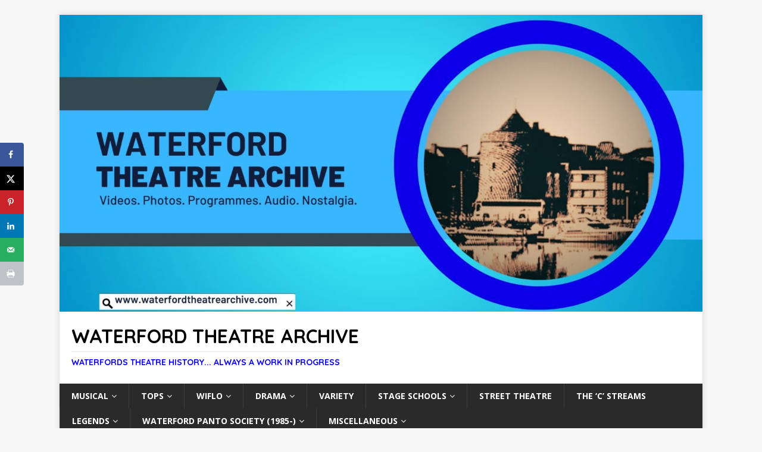

--- FILE ---
content_type: text/html; charset=UTF-8
request_url: https://waterfordtheatrearchive.com/2017/10/12/1992-annie-get-your-gun-rehearsal-footage/
body_size: 108172
content:
<!DOCTYPE html>
<html class="no-js mh-one-sb" lang="en-GB">
<head>
<meta charset="UTF-8">
<meta name="viewport" content="width=device-width, initial-scale=1.0">
<link rel="profile" href="https://gmpg.org/xfn/11" />
<link rel="pingback" href="https://waterfordtheatrearchive.com/xmlrpc.php" />
<meta name='robots' content='index, follow, max-image-preview:large, max-snippet:-1, max-video-preview:-1' />

	<!-- This site is optimized with the Yoast SEO plugin v26.7 - https://yoast.com/wordpress/plugins/seo/ -->
	<title>1992 - Annie Get Your Gun Rehearsal Footage - Waterford Theatre Archive</title>
	<link rel="canonical" href="https://waterfordtheatrearchive.com/2017/10/12/1992-annie-get-your-gun-rehearsal-footage/" />
	<meta name="author" content="waterfordtheatrearchive" />
	<meta name="twitter:label1" content="Written by" />
	<meta name="twitter:data1" content="waterfordtheatrearchive" />
	<meta name="twitter:label2" content="Estimated reading time" />
	<meta name="twitter:data2" content="1 minute" />
	<script type="application/ld+json" class="yoast-schema-graph">{"@context":"https://schema.org","@graph":[{"@type":"Article","@id":"https://waterfordtheatrearchive.com/2017/10/12/1992-annie-get-your-gun-rehearsal-footage/#article","isPartOf":{"@id":"https://waterfordtheatrearchive.com/2017/10/12/1992-annie-get-your-gun-rehearsal-footage/"},"author":{"name":"waterfordtheatrearchive","@id":"https://waterfordtheatrearchive.com/#/schema/person/763a6fa744631304a4f69202b5315891"},"headline":"1992 &#8211; Annie Get Your Gun Rehearsal Footage","datePublished":"2017-10-12T17:59:54+00:00","dateModified":"2024-07-21T08:41:31+00:00","mainEntityOfPage":{"@id":"https://waterfordtheatrearchive.com/2017/10/12/1992-annie-get-your-gun-rehearsal-footage/"},"wordCount":112,"commentCount":0,"image":{"@id":"https://waterfordtheatrearchive.com/2017/10/12/1992-annie-get-your-gun-rehearsal-footage/#primaryimage"},"thumbnailUrl":"https://waterfordtheatrearchive.com/wp-content/uploads/2017/10/Screen-Shot-2017-10-12-at-18.42.24.png","keywords":["annie get your gun","waterford theatre","rehearsal","Irving Berlin","1992","edmund rice choral and musical society","edmund rice","waterford"],"articleSection":["Edmund Rice CMS Videos","Musical","Edmund Rice CMS","Posts With Video","Some Posts From The Archives"],"inLanguage":"en-GB","potentialAction":[{"@type":"CommentAction","name":"Comment","target":["https://waterfordtheatrearchive.com/2017/10/12/1992-annie-get-your-gun-rehearsal-footage/#respond"]}]},{"@type":"WebPage","@id":"https://waterfordtheatrearchive.com/2017/10/12/1992-annie-get-your-gun-rehearsal-footage/","url":"https://waterfordtheatrearchive.com/2017/10/12/1992-annie-get-your-gun-rehearsal-footage/","name":"1992 - Annie Get Your Gun Rehearsal Footage - Waterford Theatre Archive","isPartOf":{"@id":"https://waterfordtheatrearchive.com/#website"},"primaryImageOfPage":{"@id":"https://waterfordtheatrearchive.com/2017/10/12/1992-annie-get-your-gun-rehearsal-footage/#primaryimage"},"image":{"@id":"https://waterfordtheatrearchive.com/2017/10/12/1992-annie-get-your-gun-rehearsal-footage/#primaryimage"},"thumbnailUrl":"https://waterfordtheatrearchive.com/wp-content/uploads/2017/10/Screen-Shot-2017-10-12-at-18.42.24.png","datePublished":"2017-10-12T17:59:54+00:00","dateModified":"2024-07-21T08:41:31+00:00","author":{"@id":"https://waterfordtheatrearchive.com/#/schema/person/763a6fa744631304a4f69202b5315891"},"breadcrumb":{"@id":"https://waterfordtheatrearchive.com/2017/10/12/1992-annie-get-your-gun-rehearsal-footage/#breadcrumb"},"inLanguage":"en-GB","potentialAction":[{"@type":"ReadAction","target":["https://waterfordtheatrearchive.com/2017/10/12/1992-annie-get-your-gun-rehearsal-footage/"]}]},{"@type":"ImageObject","inLanguage":"en-GB","@id":"https://waterfordtheatrearchive.com/2017/10/12/1992-annie-get-your-gun-rehearsal-footage/#primaryimage","url":"https://waterfordtheatrearchive.com/wp-content/uploads/2017/10/Screen-Shot-2017-10-12-at-18.42.24.png","contentUrl":"https://waterfordtheatrearchive.com/wp-content/uploads/2017/10/Screen-Shot-2017-10-12-at-18.42.24.png","width":1792,"height":1168},{"@type":"BreadcrumbList","@id":"https://waterfordtheatrearchive.com/2017/10/12/1992-annie-get-your-gun-rehearsal-footage/#breadcrumb","itemListElement":[{"@type":"ListItem","position":1,"name":"Home","item":"https://waterfordtheatrearchive.com/"},{"@type":"ListItem","position":2,"name":"1992 &#8211; Annie Get Your Gun Rehearsal Footage"}]},{"@type":"WebSite","@id":"https://waterfordtheatrearchive.com/#website","url":"https://waterfordtheatrearchive.com/","name":"Waterford Theatre Archive","description":"Waterfords Theatre History... Always a work in progress","potentialAction":[{"@type":"SearchAction","target":{"@type":"EntryPoint","urlTemplate":"https://waterfordtheatrearchive.com/?s={search_term_string}"},"query-input":{"@type":"PropertyValueSpecification","valueRequired":true,"valueName":"search_term_string"}}],"inLanguage":"en-GB"},{"@type":"Person","@id":"https://waterfordtheatrearchive.com/#/schema/person/763a6fa744631304a4f69202b5315891","name":"waterfordtheatrearchive","image":{"@type":"ImageObject","inLanguage":"en-GB","@id":"https://waterfordtheatrearchive.com/#/schema/person/image/","url":"https://secure.gravatar.com/avatar/8ac62abe80e7cad81ea3ee9ad4603b0ce929ae9574ceb332a1dd40e1f3303a8d?s=96&d=wavatar&r=g","contentUrl":"https://secure.gravatar.com/avatar/8ac62abe80e7cad81ea3ee9ad4603b0ce929ae9574ceb332a1dd40e1f3303a8d?s=96&d=wavatar&r=g","caption":"waterfordtheatrearchive"},"url":"https://waterfordtheatrearchive.com/author/waterfordtheatrearchive/"}]}</script>
	<!-- / Yoast SEO plugin. -->


<!-- Hubbub v.1.36.3 https://morehubbub.com/ -->
<meta property="og:locale" content="en_GB" />
<meta property="og:type" content="article" />
<meta property="og:title" content="1992 - Annie Get Your Gun Rehearsal Footage" />
<meta property="og:description" content="I didn&#039;t have to think twice about sharing when this footage came into my hands. It is of course from the 1992 production of Annie Get Your Gun by the Edmund Rice society. There are" />
<meta property="og:url" content="https://waterfordtheatrearchive.com/2017/10/12/1992-annie-get-your-gun-rehearsal-footage/" />
<meta property="og:site_name" content="Waterford Theatre Archive" />
<meta property="og:updated_time" content="2024-07-21T09:41:31+00:00" />
<meta property="article:published_time" content="2017-10-12T18:59:54+00:00" />
<meta property="article:modified_time" content="2024-07-21T09:41:31+00:00" />
<meta name="twitter:card" content="summary_large_image" />
<meta name="twitter:title" content="1992 - Annie Get Your Gun Rehearsal Footage" />
<meta name="twitter:description" content="I didn&#039;t have to think twice about sharing when this footage came into my hands. It is of course from the 1992 production of Annie Get Your Gun by the Edmund Rice society. There are" />
<meta class="flipboard-article" content="I didn&#039;t have to think twice about sharing when this footage came into my hands. It is of course from the 1992 production of Annie Get Your Gun by the Edmund Rice society. There are" />
<meta property="og:image" content="https://waterfordtheatrearchive.com/wp-content/uploads/2017/10/Screen-Shot-2017-10-12-at-18.42.24.png" />
<meta name="twitter:image" content="https://waterfordtheatrearchive.com/wp-content/uploads/2017/10/Screen-Shot-2017-10-12-at-18.42.24.png" />
<meta property="og:image:width" content="1792" />
<meta property="og:image:height" content="1168" />
<!-- Hubbub v.1.36.3 https://morehubbub.com/ -->
<link rel='dns-prefetch' href='//platform-api.sharethis.com' />
<link rel='dns-prefetch' href='//fonts.googleapis.com' />
<link rel="alternate" type="application/rss+xml" title="Waterford Theatre Archive &raquo; Feed" href="https://waterfordtheatrearchive.com/feed/" />
<link rel="alternate" type="application/rss+xml" title="Waterford Theatre Archive &raquo; Comments Feed" href="https://waterfordtheatrearchive.com/comments/feed/" />
<link rel="alternate" type="application/rss+xml" title="Waterford Theatre Archive &raquo; 1992 &#8211; Annie Get Your Gun Rehearsal Footage Comments Feed" href="https://waterfordtheatrearchive.com/2017/10/12/1992-annie-get-your-gun-rehearsal-footage/feed/" />
<link rel="alternate" title="oEmbed (JSON)" type="application/json+oembed" href="https://waterfordtheatrearchive.com/wp-json/oembed/1.0/embed?url=https%3A%2F%2Fwaterfordtheatrearchive.com%2F2017%2F10%2F12%2F1992-annie-get-your-gun-rehearsal-footage%2F" />
<link rel="alternate" title="oEmbed (XML)" type="text/xml+oembed" href="https://waterfordtheatrearchive.com/wp-json/oembed/1.0/embed?url=https%3A%2F%2Fwaterfordtheatrearchive.com%2F2017%2F10%2F12%2F1992-annie-get-your-gun-rehearsal-footage%2F&#038;format=xml" />
<style id='wp-img-auto-sizes-contain-inline-css' type='text/css'>
img:is([sizes=auto i],[sizes^="auto," i]){contain-intrinsic-size:3000px 1500px}
/*# sourceURL=wp-img-auto-sizes-contain-inline-css */
</style>
<link rel='stylesheet' id='embedpress-css-css' href='https://waterfordtheatrearchive.com/wp-content/plugins/embedpress/assets/css/embedpress.css?ver=1767622882' type='text/css' media='all' />
<link rel='stylesheet' id='embedpress-blocks-style-css' href='https://waterfordtheatrearchive.com/wp-content/plugins/embedpress/assets/css/blocks.build.css?ver=1767622882' type='text/css' media='all' />
<link rel='stylesheet' id='embedpress-lazy-load-css-css' href='https://waterfordtheatrearchive.com/wp-content/plugins/embedpress/assets/css/lazy-load.css?ver=1767622882' type='text/css' media='all' />
<style id='wp-emoji-styles-inline-css' type='text/css'>

	img.wp-smiley, img.emoji {
		display: inline !important;
		border: none !important;
		box-shadow: none !important;
		height: 1em !important;
		width: 1em !important;
		margin: 0 0.07em !important;
		vertical-align: -0.1em !important;
		background: none !important;
		padding: 0 !important;
	}
/*# sourceURL=wp-emoji-styles-inline-css */
</style>
<style id='wp-block-library-inline-css' type='text/css'>
:root{--wp-block-synced-color:#7a00df;--wp-block-synced-color--rgb:122,0,223;--wp-bound-block-color:var(--wp-block-synced-color);--wp-editor-canvas-background:#ddd;--wp-admin-theme-color:#007cba;--wp-admin-theme-color--rgb:0,124,186;--wp-admin-theme-color-darker-10:#006ba1;--wp-admin-theme-color-darker-10--rgb:0,107,160.5;--wp-admin-theme-color-darker-20:#005a87;--wp-admin-theme-color-darker-20--rgb:0,90,135;--wp-admin-border-width-focus:2px}@media (min-resolution:192dpi){:root{--wp-admin-border-width-focus:1.5px}}.wp-element-button{cursor:pointer}:root .has-very-light-gray-background-color{background-color:#eee}:root .has-very-dark-gray-background-color{background-color:#313131}:root .has-very-light-gray-color{color:#eee}:root .has-very-dark-gray-color{color:#313131}:root .has-vivid-green-cyan-to-vivid-cyan-blue-gradient-background{background:linear-gradient(135deg,#00d084,#0693e3)}:root .has-purple-crush-gradient-background{background:linear-gradient(135deg,#34e2e4,#4721fb 50%,#ab1dfe)}:root .has-hazy-dawn-gradient-background{background:linear-gradient(135deg,#faaca8,#dad0ec)}:root .has-subdued-olive-gradient-background{background:linear-gradient(135deg,#fafae1,#67a671)}:root .has-atomic-cream-gradient-background{background:linear-gradient(135deg,#fdd79a,#004a59)}:root .has-nightshade-gradient-background{background:linear-gradient(135deg,#330968,#31cdcf)}:root .has-midnight-gradient-background{background:linear-gradient(135deg,#020381,#2874fc)}:root{--wp--preset--font-size--normal:16px;--wp--preset--font-size--huge:42px}.has-regular-font-size{font-size:1em}.has-larger-font-size{font-size:2.625em}.has-normal-font-size{font-size:var(--wp--preset--font-size--normal)}.has-huge-font-size{font-size:var(--wp--preset--font-size--huge)}:root .has-text-align-center{text-align:center}:root .has-text-align-left{text-align:left}:root .has-text-align-right{text-align:right}.has-fit-text{white-space:nowrap!important}#end-resizable-editor-section{display:none}.aligncenter{clear:both}.items-justified-left{justify-content:flex-start}.items-justified-center{justify-content:center}.items-justified-right{justify-content:flex-end}.items-justified-space-between{justify-content:space-between}.screen-reader-text{word-wrap:normal!important;border:0;clip-path:inset(50%);height:1px;margin:-1px;overflow:hidden;padding:0;position:absolute;width:1px}.screen-reader-text:focus{background-color:#ddd;clip-path:none;color:#444;display:block;font-size:1em;height:auto;left:5px;line-height:normal;padding:15px 23px 14px;text-decoration:none;top:5px;width:auto;z-index:100000}html :where(.has-border-color){border-style:solid}html :where([style*=border-top-color]){border-top-style:solid}html :where([style*=border-right-color]){border-right-style:solid}html :where([style*=border-bottom-color]){border-bottom-style:solid}html :where([style*=border-left-color]){border-left-style:solid}html :where([style*=border-width]){border-style:solid}html :where([style*=border-top-width]){border-top-style:solid}html :where([style*=border-right-width]){border-right-style:solid}html :where([style*=border-bottom-width]){border-bottom-style:solid}html :where([style*=border-left-width]){border-left-style:solid}html :where(img[class*=wp-image-]){height:auto;max-width:100%}:where(figure){margin:0 0 1em}html :where(.is-position-sticky){--wp-admin--admin-bar--position-offset:var(--wp-admin--admin-bar--height,0px)}@media screen and (max-width:600px){html :where(.is-position-sticky){--wp-admin--admin-bar--position-offset:0px}}

/*# sourceURL=wp-block-library-inline-css */
</style><style id='wp-block-paragraph-inline-css' type='text/css'>
.is-small-text{font-size:.875em}.is-regular-text{font-size:1em}.is-large-text{font-size:2.25em}.is-larger-text{font-size:3em}.has-drop-cap:not(:focus):first-letter{float:left;font-size:8.4em;font-style:normal;font-weight:100;line-height:.68;margin:.05em .1em 0 0;text-transform:uppercase}body.rtl .has-drop-cap:not(:focus):first-letter{float:none;margin-left:.1em}p.has-drop-cap.has-background{overflow:hidden}:root :where(p.has-background){padding:1.25em 2.375em}:where(p.has-text-color:not(.has-link-color)) a{color:inherit}p.has-text-align-left[style*="writing-mode:vertical-lr"],p.has-text-align-right[style*="writing-mode:vertical-rl"]{rotate:180deg}
/*# sourceURL=https://waterfordtheatrearchive.com/wp-content/plugins/gutenberg/build/styles/block-library/paragraph/style.css */
</style>
<style id='wp-block-search-inline-css' type='text/css'>
.wp-block-search__button{margin-left:10px;word-break:normal}.wp-block-search__button.has-icon{line-height:0}.wp-block-search__button svg{fill:currentColor;height:1.25em;min-height:24px;min-width:24px;vertical-align:text-bottom;width:1.25em}:where(.wp-block-search__button){border:1px solid #ccc;padding:6px 10px}.wp-block-search__inside-wrapper{display:flex;flex:auto;flex-wrap:nowrap;max-width:100%}.wp-block-search__label{width:100%}.wp-block-search.wp-block-search__button-only .wp-block-search__button{box-sizing:border-box;display:flex;flex-shrink:0;justify-content:center;margin-left:0;max-width:100%}.wp-block-search.wp-block-search__button-only .wp-block-search__inside-wrapper{min-width:0!important;transition-property:width}.wp-block-search.wp-block-search__button-only .wp-block-search__input{flex-basis:100%;transition-duration:.3s}.wp-block-search.wp-block-search__button-only.wp-block-search__searchfield-hidden,.wp-block-search.wp-block-search__button-only.wp-block-search__searchfield-hidden .wp-block-search__inside-wrapper{overflow:hidden}.wp-block-search.wp-block-search__button-only.wp-block-search__searchfield-hidden .wp-block-search__input{border-left-width:0!important;border-right-width:0!important;flex-basis:0;flex-grow:0;margin:0;min-width:0!important;padding-left:0!important;padding-right:0!important;width:0!important}:where(.wp-block-search__input){appearance:none;border:1px solid #949494;flex-grow:1;font-family:inherit;font-size:inherit;font-style:inherit;font-weight:inherit;letter-spacing:inherit;line-height:inherit;margin-left:0;margin-right:0;min-width:3rem;padding:8px;text-decoration:unset!important;text-transform:inherit}:where(.wp-block-search__button-inside .wp-block-search__inside-wrapper){background-color:#fff;border:1px solid #949494;box-sizing:border-box;padding:4px}:where(.wp-block-search__button-inside .wp-block-search__inside-wrapper) .wp-block-search__input{border:none;border-radius:0;padding:0 4px}:where(.wp-block-search__button-inside .wp-block-search__inside-wrapper) .wp-block-search__input:focus{outline:none}:where(.wp-block-search__button-inside .wp-block-search__inside-wrapper) :where(.wp-block-search__button){padding:4px 8px}.wp-block-search.aligncenter .wp-block-search__inside-wrapper{margin:auto}.wp-block[data-align=right] .wp-block-search.wp-block-search__button-only .wp-block-search__inside-wrapper{float:right}
/*# sourceURL=https://waterfordtheatrearchive.com/wp-content/plugins/gutenberg/build/styles/block-library/search/style.css */
</style>
<style id='global-styles-inline-css' type='text/css'>
:root{--wp--preset--aspect-ratio--square: 1;--wp--preset--aspect-ratio--4-3: 4/3;--wp--preset--aspect-ratio--3-4: 3/4;--wp--preset--aspect-ratio--3-2: 3/2;--wp--preset--aspect-ratio--2-3: 2/3;--wp--preset--aspect-ratio--16-9: 16/9;--wp--preset--aspect-ratio--9-16: 9/16;--wp--preset--color--black: #000000;--wp--preset--color--cyan-bluish-gray: #abb8c3;--wp--preset--color--white: #ffffff;--wp--preset--color--pale-pink: #f78da7;--wp--preset--color--vivid-red: #cf2e2e;--wp--preset--color--luminous-vivid-orange: #ff6900;--wp--preset--color--luminous-vivid-amber: #fcb900;--wp--preset--color--light-green-cyan: #7bdcb5;--wp--preset--color--vivid-green-cyan: #00d084;--wp--preset--color--pale-cyan-blue: #8ed1fc;--wp--preset--color--vivid-cyan-blue: #0693e3;--wp--preset--color--vivid-purple: #9b51e0;--wp--preset--gradient--vivid-cyan-blue-to-vivid-purple: linear-gradient(135deg,rgb(6,147,227) 0%,rgb(155,81,224) 100%);--wp--preset--gradient--light-green-cyan-to-vivid-green-cyan: linear-gradient(135deg,rgb(122,220,180) 0%,rgb(0,208,130) 100%);--wp--preset--gradient--luminous-vivid-amber-to-luminous-vivid-orange: linear-gradient(135deg,rgb(252,185,0) 0%,rgb(255,105,0) 100%);--wp--preset--gradient--luminous-vivid-orange-to-vivid-red: linear-gradient(135deg,rgb(255,105,0) 0%,rgb(207,46,46) 100%);--wp--preset--gradient--very-light-gray-to-cyan-bluish-gray: linear-gradient(135deg,rgb(238,238,238) 0%,rgb(169,184,195) 100%);--wp--preset--gradient--cool-to-warm-spectrum: linear-gradient(135deg,rgb(74,234,220) 0%,rgb(151,120,209) 20%,rgb(207,42,186) 40%,rgb(238,44,130) 60%,rgb(251,105,98) 80%,rgb(254,248,76) 100%);--wp--preset--gradient--blush-light-purple: linear-gradient(135deg,rgb(255,206,236) 0%,rgb(152,150,240) 100%);--wp--preset--gradient--blush-bordeaux: linear-gradient(135deg,rgb(254,205,165) 0%,rgb(254,45,45) 50%,rgb(107,0,62) 100%);--wp--preset--gradient--luminous-dusk: linear-gradient(135deg,rgb(255,203,112) 0%,rgb(199,81,192) 50%,rgb(65,88,208) 100%);--wp--preset--gradient--pale-ocean: linear-gradient(135deg,rgb(255,245,203) 0%,rgb(182,227,212) 50%,rgb(51,167,181) 100%);--wp--preset--gradient--electric-grass: linear-gradient(135deg,rgb(202,248,128) 0%,rgb(113,206,126) 100%);--wp--preset--gradient--midnight: linear-gradient(135deg,rgb(2,3,129) 0%,rgb(40,116,252) 100%);--wp--preset--font-size--small: 13px;--wp--preset--font-size--medium: 20px;--wp--preset--font-size--large: 36px;--wp--preset--font-size--x-large: 42px;--wp--preset--spacing--20: 0.44rem;--wp--preset--spacing--30: 0.67rem;--wp--preset--spacing--40: 1rem;--wp--preset--spacing--50: 1.5rem;--wp--preset--spacing--60: 2.25rem;--wp--preset--spacing--70: 3.38rem;--wp--preset--spacing--80: 5.06rem;--wp--preset--shadow--natural: 6px 6px 9px rgba(0, 0, 0, 0.2);--wp--preset--shadow--deep: 12px 12px 50px rgba(0, 0, 0, 0.4);--wp--preset--shadow--sharp: 6px 6px 0px rgba(0, 0, 0, 0.2);--wp--preset--shadow--outlined: 6px 6px 0px -3px rgb(255, 255, 255), 6px 6px rgb(0, 0, 0);--wp--preset--shadow--crisp: 6px 6px 0px rgb(0, 0, 0);}:where(.is-layout-flex){gap: 0.5em;}:where(.is-layout-grid){gap: 0.5em;}body .is-layout-flex{display: flex;}.is-layout-flex{flex-wrap: wrap;align-items: center;}.is-layout-flex > :is(*, div){margin: 0;}body .is-layout-grid{display: grid;}.is-layout-grid > :is(*, div){margin: 0;}:where(.wp-block-columns.is-layout-flex){gap: 2em;}:where(.wp-block-columns.is-layout-grid){gap: 2em;}:where(.wp-block-post-template.is-layout-flex){gap: 1.25em;}:where(.wp-block-post-template.is-layout-grid){gap: 1.25em;}.has-black-color{color: var(--wp--preset--color--black) !important;}.has-cyan-bluish-gray-color{color: var(--wp--preset--color--cyan-bluish-gray) !important;}.has-white-color{color: var(--wp--preset--color--white) !important;}.has-pale-pink-color{color: var(--wp--preset--color--pale-pink) !important;}.has-vivid-red-color{color: var(--wp--preset--color--vivid-red) !important;}.has-luminous-vivid-orange-color{color: var(--wp--preset--color--luminous-vivid-orange) !important;}.has-luminous-vivid-amber-color{color: var(--wp--preset--color--luminous-vivid-amber) !important;}.has-light-green-cyan-color{color: var(--wp--preset--color--light-green-cyan) !important;}.has-vivid-green-cyan-color{color: var(--wp--preset--color--vivid-green-cyan) !important;}.has-pale-cyan-blue-color{color: var(--wp--preset--color--pale-cyan-blue) !important;}.has-vivid-cyan-blue-color{color: var(--wp--preset--color--vivid-cyan-blue) !important;}.has-vivid-purple-color{color: var(--wp--preset--color--vivid-purple) !important;}.has-black-background-color{background-color: var(--wp--preset--color--black) !important;}.has-cyan-bluish-gray-background-color{background-color: var(--wp--preset--color--cyan-bluish-gray) !important;}.has-white-background-color{background-color: var(--wp--preset--color--white) !important;}.has-pale-pink-background-color{background-color: var(--wp--preset--color--pale-pink) !important;}.has-vivid-red-background-color{background-color: var(--wp--preset--color--vivid-red) !important;}.has-luminous-vivid-orange-background-color{background-color: var(--wp--preset--color--luminous-vivid-orange) !important;}.has-luminous-vivid-amber-background-color{background-color: var(--wp--preset--color--luminous-vivid-amber) !important;}.has-light-green-cyan-background-color{background-color: var(--wp--preset--color--light-green-cyan) !important;}.has-vivid-green-cyan-background-color{background-color: var(--wp--preset--color--vivid-green-cyan) !important;}.has-pale-cyan-blue-background-color{background-color: var(--wp--preset--color--pale-cyan-blue) !important;}.has-vivid-cyan-blue-background-color{background-color: var(--wp--preset--color--vivid-cyan-blue) !important;}.has-vivid-purple-background-color{background-color: var(--wp--preset--color--vivid-purple) !important;}.has-black-border-color{border-color: var(--wp--preset--color--black) !important;}.has-cyan-bluish-gray-border-color{border-color: var(--wp--preset--color--cyan-bluish-gray) !important;}.has-white-border-color{border-color: var(--wp--preset--color--white) !important;}.has-pale-pink-border-color{border-color: var(--wp--preset--color--pale-pink) !important;}.has-vivid-red-border-color{border-color: var(--wp--preset--color--vivid-red) !important;}.has-luminous-vivid-orange-border-color{border-color: var(--wp--preset--color--luminous-vivid-orange) !important;}.has-luminous-vivid-amber-border-color{border-color: var(--wp--preset--color--luminous-vivid-amber) !important;}.has-light-green-cyan-border-color{border-color: var(--wp--preset--color--light-green-cyan) !important;}.has-vivid-green-cyan-border-color{border-color: var(--wp--preset--color--vivid-green-cyan) !important;}.has-pale-cyan-blue-border-color{border-color: var(--wp--preset--color--pale-cyan-blue) !important;}.has-vivid-cyan-blue-border-color{border-color: var(--wp--preset--color--vivid-cyan-blue) !important;}.has-vivid-purple-border-color{border-color: var(--wp--preset--color--vivid-purple) !important;}.has-vivid-cyan-blue-to-vivid-purple-gradient-background{background: var(--wp--preset--gradient--vivid-cyan-blue-to-vivid-purple) !important;}.has-light-green-cyan-to-vivid-green-cyan-gradient-background{background: var(--wp--preset--gradient--light-green-cyan-to-vivid-green-cyan) !important;}.has-luminous-vivid-amber-to-luminous-vivid-orange-gradient-background{background: var(--wp--preset--gradient--luminous-vivid-amber-to-luminous-vivid-orange) !important;}.has-luminous-vivid-orange-to-vivid-red-gradient-background{background: var(--wp--preset--gradient--luminous-vivid-orange-to-vivid-red) !important;}.has-very-light-gray-to-cyan-bluish-gray-gradient-background{background: var(--wp--preset--gradient--very-light-gray-to-cyan-bluish-gray) !important;}.has-cool-to-warm-spectrum-gradient-background{background: var(--wp--preset--gradient--cool-to-warm-spectrum) !important;}.has-blush-light-purple-gradient-background{background: var(--wp--preset--gradient--blush-light-purple) !important;}.has-blush-bordeaux-gradient-background{background: var(--wp--preset--gradient--blush-bordeaux) !important;}.has-luminous-dusk-gradient-background{background: var(--wp--preset--gradient--luminous-dusk) !important;}.has-pale-ocean-gradient-background{background: var(--wp--preset--gradient--pale-ocean) !important;}.has-electric-grass-gradient-background{background: var(--wp--preset--gradient--electric-grass) !important;}.has-midnight-gradient-background{background: var(--wp--preset--gradient--midnight) !important;}.has-small-font-size{font-size: var(--wp--preset--font-size--small) !important;}.has-medium-font-size{font-size: var(--wp--preset--font-size--medium) !important;}.has-large-font-size{font-size: var(--wp--preset--font-size--large) !important;}.has-x-large-font-size{font-size: var(--wp--preset--font-size--x-large) !important;}
/*# sourceURL=global-styles-inline-css */
</style>

<style id='classic-theme-styles-inline-css' type='text/css'>
.wp-block-button__link{background-color:#32373c;border-radius:9999px;box-shadow:none;color:#fff;font-size:1.125em;padding:calc(.667em + 2px) calc(1.333em + 2px);text-decoration:none}.wp-block-file__button{background:#32373c;color:#fff}.wp-block-accordion-heading{margin:0}.wp-block-accordion-heading__toggle{background-color:inherit!important;color:inherit!important}.wp-block-accordion-heading__toggle:not(:focus-visible){outline:none}.wp-block-accordion-heading__toggle:focus,.wp-block-accordion-heading__toggle:hover{background-color:inherit!important;border:none;box-shadow:none;color:inherit;padding:var(--wp--preset--spacing--20,1em) 0;text-decoration:none}.wp-block-accordion-heading__toggle:focus-visible{outline:auto;outline-offset:0}
/*# sourceURL=https://waterfordtheatrearchive.com/wp-content/plugins/gutenberg/build/styles/block-library/classic.css */
</style>
<link rel='stylesheet' id='dashicons-css' href='https://waterfordtheatrearchive.com/wp-includes/css/dashicons.min.css?ver=6.9' type='text/css' media='all' />
<link rel='stylesheet' id='wpzoom-social-icons-academicons-css' href='https://waterfordtheatrearchive.com/wp-content/plugins/social-icons-widget-by-wpzoom/assets/css/academicons.min.css?ver=1768486781' type='text/css' media='all' />
<link rel='stylesheet' id='wpzoom-social-icons-socicon-css' href='https://waterfordtheatrearchive.com/wp-content/plugins/social-icons-widget-by-wpzoom/assets/css/wpzoom-socicon.css?ver=1768486781' type='text/css' media='all' />
<link rel='stylesheet' id='wpzoom-social-icons-font-awesome-5-css' href='https://waterfordtheatrearchive.com/wp-content/plugins/social-icons-widget-by-wpzoom/assets/css/font-awesome-5.min.css?ver=1768486781' type='text/css' media='all' />
<link rel='stylesheet' id='wpzoom-social-icons-genericons-css' href='https://waterfordtheatrearchive.com/wp-content/plugins/social-icons-widget-by-wpzoom/assets/css/genericons.css?ver=1768486781' type='text/css' media='all' />
<link rel='stylesheet' id='taqyeem-fontawesome-css' href='https://waterfordtheatrearchive.com/wp-content/plugins/taqyeem-buttons/assets/fontawesome.css?ver=6.9' type='text/css' media='all' />
<link rel='stylesheet' id='taqyeem-buttons-style-css' href='https://waterfordtheatrearchive.com/wp-content/plugins/taqyeem-buttons/assets/style.css?ver=6.9' type='text/css' media='all' />
<link rel='stylesheet' id='taqyeem-style-css' href='https://waterfordtheatrearchive.com/wp-content/plugins/taqyeem/style.css?ver=6.9' type='text/css' media='all' />
<link rel='stylesheet' id='mh-font-awesome-css' href='https://waterfordtheatrearchive.com/wp-content/themes/Archive/includes/font-awesome.min.css' type='text/css' media='all' />
<link rel='stylesheet' id='mh-magazine-css' href='https://waterfordtheatrearchive.com/wp-content/themes/Archive/style.css?ver=6.9' type='text/css' media='all' />
<link rel='stylesheet' id='mh-google-fonts-css' href='https://fonts.googleapis.com/css?family=Open+Sans:300,400,400italic,600,700%7cQuicksand:300,400,400italic,600,700' type='text/css' media='all' />
<link rel='stylesheet' id='dpsp-frontend-style-pro-css' href='https://waterfordtheatrearchive.com/wp-content/plugins/social-pug/assets/dist/style-frontend-pro.css?ver=1.36.3' type='text/css' media='all' />
<style id='dpsp-frontend-style-pro-inline-css' type='text/css'>

			@media screen and ( max-width : 720px ) {
				aside#dpsp-floating-sidebar.dpsp-hide-on-mobile.opened {
					display: none;
				}
			}
			
/*# sourceURL=dpsp-frontend-style-pro-inline-css */
</style>
<link rel='stylesheet' id='wpzoom-social-icons-font-awesome-3-css' href='https://waterfordtheatrearchive.com/wp-content/plugins/social-icons-widget-by-wpzoom/assets/css/font-awesome-3.min.css?ver=1768486781' type='text/css' media='all' />
<link rel='stylesheet' id='wpzoom-social-icons-styles-css' href='https://waterfordtheatrearchive.com/wp-content/plugins/social-icons-widget-by-wpzoom/assets/css/wpzoom-social-icons-styles.css?ver=1768486781' type='text/css' media='all' />
<link rel='stylesheet' id='wzslider-css' href='https://waterfordtheatrearchive.com/wp-content/plugins/wpzoom-shortcodes/assets/css/wzslider.css?ver=6.9' type='text/css' media='all' />
<link rel='stylesheet' id='wpz-shortcodes-css' href='https://waterfordtheatrearchive.com/wp-content/plugins/wpzoom-shortcodes/assets/css/shortcodes.css?ver=6.9' type='text/css' media='all' />
<link rel='stylesheet' id='zoom-font-awesome-css' href='https://waterfordtheatrearchive.com/wp-content/plugins/wpzoom-shortcodes/assets/css/font-awesome.min.css?ver=6.9' type='text/css' media='all' />
<link rel='preload' as='font'  id='wpzoom-social-icons-font-academicons-woff2-css' href='https://waterfordtheatrearchive.com/wp-content/plugins/social-icons-widget-by-wpzoom/assets/font/academicons.woff2?v=1.9.2'  type='font/woff2' crossorigin />
<link rel='preload' as='font'  id='wpzoom-social-icons-font-fontawesome-3-woff2-css' href='https://waterfordtheatrearchive.com/wp-content/plugins/social-icons-widget-by-wpzoom/assets/font/fontawesome-webfont.woff2?v=4.7.0'  type='font/woff2' crossorigin />
<link rel='preload' as='font'  id='wpzoom-social-icons-font-fontawesome-5-brands-woff2-css' href='https://waterfordtheatrearchive.com/wp-content/plugins/social-icons-widget-by-wpzoom/assets/font/fa-brands-400.woff2'  type='font/woff2' crossorigin />
<link rel='preload' as='font'  id='wpzoom-social-icons-font-fontawesome-5-regular-woff2-css' href='https://waterfordtheatrearchive.com/wp-content/plugins/social-icons-widget-by-wpzoom/assets/font/fa-regular-400.woff2'  type='font/woff2' crossorigin />
<link rel='preload' as='font'  id='wpzoom-social-icons-font-fontawesome-5-solid-woff2-css' href='https://waterfordtheatrearchive.com/wp-content/plugins/social-icons-widget-by-wpzoom/assets/font/fa-solid-900.woff2'  type='font/woff2' crossorigin />
<link rel='preload' as='font'  id='wpzoom-social-icons-font-genericons-woff-css' href='https://waterfordtheatrearchive.com/wp-content/plugins/social-icons-widget-by-wpzoom/assets/font/Genericons.woff'  type='font/woff' crossorigin />
<link rel='preload' as='font'  id='wpzoom-social-icons-font-socicon-woff2-css' href='https://waterfordtheatrearchive.com/wp-content/plugins/social-icons-widget-by-wpzoom/assets/font/socicon.woff2?v=4.5.4'  type='font/woff2' crossorigin />
<script type="text/javascript" src="https://waterfordtheatrearchive.com/wp-includes/js/jquery/jquery.min.js?ver=3.7.1" id="jquery-core-js"></script>
<script type="text/javascript" src="https://waterfordtheatrearchive.com/wp-includes/js/jquery/jquery-migrate.min.js?ver=3.4.1" id="jquery-migrate-js"></script>
<script type="text/javascript" src="https://waterfordtheatrearchive.com/wp-content/plugins/taqyeem/js/tie.js?ver=6.9" id="taqyeem-main-js"></script>
<script type="text/javascript" src="https://waterfordtheatrearchive.com/wp-content/themes/Archive/js/scripts.js?ver=6.9" id="mh-scripts-js"></script>
<script type="text/javascript" src="//platform-api.sharethis.com/js/sharethis.js#source=googleanalytics-wordpress#product=ga&amp;property=5f6e13136b9049001906d04e" id="googleanalytics-platform-sharethis-js"></script>
<link rel="https://api.w.org/" href="https://waterfordtheatrearchive.com/wp-json/" /><link rel="alternate" title="JSON" type="application/json" href="https://waterfordtheatrearchive.com/wp-json/wp/v2/posts/1380" /><link rel="EditURI" type="application/rsd+xml" title="RSD" href="https://waterfordtheatrearchive.com/xmlrpc.php?rsd" />
<meta name="generator" content="WordPress 6.9" />
<link rel='shortlink' href='https://waterfordtheatrearchive.com/?p=1380' />
<script type='text/javascript'>
/* <![CDATA[ */
var taqyeem = {"ajaxurl":"https://waterfordtheatrearchive.com/wp-admin/admin-ajax.php" , "your_rating":"Your Rating:"};
/* ]]> */
</script>

<style type="text/css" media="screen">

</style>
<!-- Analytics by WP Statistics - https://wp-statistics.com -->
<style type="text/css">
.mh-widget-layout4 .mh-widget-title { background: #0c00f7; background: rgba(12, 0, 247, 0.6); }
.mh-preheader, .mh-wide-layout .mh-subheader, .mh-ticker-title, .mh-main-nav li:hover, .mh-footer-nav, .slicknav_menu, .slicknav_btn, .slicknav_nav .slicknav_item:hover, .slicknav_nav a:hover, .mh-back-to-top, .mh-subheading, .entry-tags .fa, .entry-tags li:hover, .mh-widget-layout2 .mh-widget-title, .mh-widget-layout4 .mh-widget-title-inner, .mh-widget-layout4 .mh-footer-widget-title, .mh-widget-layout5 .mh-widget-title-inner, .mh-widget-layout6 .mh-widget-title, #mh-mobile .flex-control-paging li a.flex-active, .mh-image-caption, .mh-carousel-layout1 .mh-carousel-caption, .mh-tab-button.active, .mh-tab-button.active:hover, .mh-footer-widget .mh-tab-button.active, .mh-social-widget li:hover a, .mh-footer-widget .mh-social-widget li a, .mh-footer-widget .mh-author-bio-widget, .tagcloud a:hover, .mh-widget .tagcloud a:hover, .mh-footer-widget .tagcloud a:hover, .mh-posts-stacked-item .mh-meta, .page-numbers:hover, .mh-loop-pagination .current, .mh-comments-pagination .current, .pagelink, a:hover .pagelink, input[type=submit], #infinite-handle span { background: #0c00f7; }
.mh-main-nav-wrap .slicknav_nav ul, blockquote, .mh-widget-layout1 .mh-widget-title, .mh-widget-layout3 .mh-widget-title, .mh-widget-layout5 .mh-widget-title, .mh-widget-layout8 .mh-widget-title:after, #mh-mobile .mh-slider-caption, .mh-carousel-layout1, .mh-spotlight-widget, .mh-author-bio-widget, .mh-author-bio-title, .mh-author-bio-image-frame, .mh-video-widget, .mh-tab-buttons, textarea:hover, input[type=text]:hover, input[type=email]:hover, input[type=tel]:hover, input[type=url]:hover { border-color: #0c00f7; }
.mh-header-tagline, .mh-dropcap, .mh-carousel-layout1 .flex-direction-nav a, .mh-carousel-layout2 .mh-carousel-caption, .mh-posts-digest-small-category, .mh-posts-lineup-more, .bypostauthor .fn:after, .mh-comment-list .comment-reply-link:before, #respond #cancel-comment-reply-link:before { color: #0c00f7; }
</style>
<!--[if lt IE 9]>
<script src="https://waterfordtheatrearchive.com/wp-content/themes/Archive/js/css3-mediaqueries.js"></script>
<![endif]-->
<style type="text/css">
h1, h2, h3, h4, h5, h6, .mh-custom-posts-small-title { font-family: "Quicksand", sans-serif; }
</style>
<meta name="hubbub-info" description="Hubbub 1.36.3"><style type="text/css">.recentcomments a{display:inline !important;padding:0 !important;margin:0 !important;}</style><script>
(function() {
	(function (i, s, o, g, r, a, m) {
		i['GoogleAnalyticsObject'] = r;
		i[r] = i[r] || function () {
				(i[r].q = i[r].q || []).push(arguments)
			}, i[r].l = 1 * new Date();
		a = s.createElement(o),
			m = s.getElementsByTagName(o)[0];
		a.async = 1;
		a.src = g;
		m.parentNode.insertBefore(a, m)
	})(window, document, 'script', 'https://google-analytics.com/analytics.js', 'ga');

	ga('create', 'UA-92204659-1', 'auto');
			ga('send', 'pageview');
	})();
</script>
</head>
<body data-rsssl=1 id="mh-mobile" class="wp-singular post-template-default single single-post postid-1380 single-format-standard wp-theme-Archive mh-boxed-layout mh-left-sb mh-loop-layout1 mh-widget-layout1" itemscope="itemscope" itemtype="https://schema.org/WebPage">
<div class="mh-container mh-container-outer">
<div class="mh-header-nav-mobile clearfix"></div>
	<div class="mh-preheader">
    	<div class="mh-container mh-container-inner mh-row clearfix">
							<div class="mh-header-bar-content mh-header-bar-top-left mh-col-2-3 clearfix">
									</div>
								</div>
	</div>
<header class="mh-header" itemscope="itemscope" itemtype="https://schema.org/WPHeader">
	<div class="mh-container mh-container-inner clearfix">
		<div class="mh-custom-header clearfix">
<a class="mh-header-image-link" href="https://waterfordtheatrearchive.com/" title="Waterford Theatre Archive" rel="home">
<img class="mh-header-image" src="https://waterfordtheatrearchive.com/wp-content/uploads/2023/05/cropped-cropped-342182504_1458951688254716_5400171183143994611_n.png-2.jpeg" height="693" width="1500" alt="Waterford Theatre Archive" />
</a>
<div class="mh-header-columns mh-row clearfix">
<div class="mh-col-1-1 mh-site-identity">
<div class="mh-site-logo" role="banner" itemscope="itemscope" itemtype="https://schema.org/Brand">
<div class="mh-header-text">
<a class="mh-header-text-link" href="https://waterfordtheatrearchive.com/" title="Waterford Theatre Archive" rel="home">
<h2 class="mh-header-title">Waterford Theatre Archive</h2>
<h3 class="mh-header-tagline">Waterfords Theatre History... Always a work in progress</h3>
</a>
</div>
</div>
</div>
</div>
</div>
	</div>
	<div class="mh-main-nav-wrap">
		<nav class="mh-navigation mh-main-nav mh-container mh-container-inner clearfix" itemscope="itemscope" itemtype="https://schema.org/SiteNavigationElement">
			<div class="menu-home-container"><ul id="menu-home" class="menu"><li id="menu-item-8001" class="menu-item menu-item-type-taxonomy menu-item-object-category current-post-ancestor current-menu-parent current-post-parent menu-item-has-children menu-item-8001"><a href="https://waterfordtheatrearchive.com/category/musical/">Musical</a>
<ul class="sub-menu">
	<li id="menu-item-8551" class="menu-item menu-item-type-post_type menu-item-object-post_grid menu-item-8551"><a href="https://waterfordtheatrearchive.com/post_grid/8341-3-2-2-2-2/">Bowler Hat Theatre Company</a></li>
	<li id="menu-item-8310" class="menu-item menu-item-type-post_type menu-item-object-post_grid menu-item-8310"><a href="https://waterfordtheatrearchive.com/post_grid/6279-2-2-2-2-2-2-3-2-3-2-2-2-2-2-2-2-2-3-2-2-2-2-2-2-2-2-2-2/">Brian Flynn Theatrix</a></li>
	<li id="menu-item-9088" class="menu-item menu-item-type-post_type menu-item-object-post_grid menu-item-9088"><a href="https://waterfordtheatrearchive.com/post_grid/6279-2-2-2-2-2-2-3-2-3-2-2-2-2-2-2-2-2-3-2-2-2-2-2-2-2-2-2-2-3-2-2-2-2-2-2-2-2-2/">De La Salle College</a></li>
	<li id="menu-item-8038" class="menu-item menu-item-type-taxonomy menu-item-object-category menu-item-has-children menu-item-8038"><a href="https://waterfordtheatrearchive.com/category/musical/de-la-salle-musical-society/">De La Salle Musical Society</a>
	<ul class="sub-menu">
		<li id="menu-item-8190" class="menu-item menu-item-type-post_type menu-item-object-post_grid menu-item-8190"><a href="https://waterfordtheatrearchive.com/post_grid/6279-2-2-2-2-2-2-3-2-3-2-2-2-2-2-2-2-2-3-2-2-2-2-2/">De La Salle MS Misc. Docs</a></li>
		<li id="menu-item-8039" class="menu-item menu-item-type-post_type menu-item-object-post_grid menu-item-8039"><a href="https://waterfordtheatrearchive.com/post_grid/6279-2-2-2-2-2-2-3-2-3-2-2-2-2-2-2-2-2-3-2-2-2-2/">De La Salle MS Programmes</a></li>
		<li id="menu-item-8040" class="menu-item menu-item-type-post_type menu-item-object-post_grid menu-item-8040"><a href="https://waterfordtheatrearchive.com/post_grid/6279-2-2-2-2-2-2-3-2-3-2-2-2-2-2-2-2-2-3-2-2-2/">De La Salle MS Videos</a></li>
		<li id="menu-item-8209" class="menu-item menu-item-type-post_type menu-item-object-post_grid menu-item-8209"><a href="https://waterfordtheatrearchive.com/post_grid/6279-2-2-2-2-2-2-3-2-3-2-2-2-2-2-2-2-2-3-2-2-2-2-2-2/">De La Salle MS Photo Albums</a></li>
	</ul>
</li>
	<li id="menu-item-8211" class="menu-item menu-item-type-taxonomy menu-item-object-category current-post-ancestor current-menu-parent current-post-parent menu-item-has-children menu-item-8211"><a href="https://waterfordtheatrearchive.com/category/musical/edmund-rice-cms/">Edmund Rice CMS</a>
	<ul class="sub-menu">
		<li id="menu-item-8215" class="menu-item menu-item-type-post_type menu-item-object-post_grid menu-item-8215"><a href="https://waterfordtheatrearchive.com/post_grid/6279-2-2-2-2-2-2-3-2-3-2-2-2-2-2-2-2-2-3-2-2-2-2-2-2-2-2-2/">Edmund Rice CMS Misc. Docs</a></li>
		<li id="menu-item-8216" class="menu-item menu-item-type-post_type menu-item-object-post_grid menu-item-8216"><a href="https://waterfordtheatrearchive.com/post_grid/6279-2-2-2-2-2-2-3-2-3-2-2-2-2-2-2-2-2-3-2-2-2-2-2-2-2-2/">Edmund Rice CMS Programmes</a></li>
		<li id="menu-item-8217" class="menu-item menu-item-type-post_type menu-item-object-post_grid menu-item-8217"><a href="https://waterfordtheatrearchive.com/post_grid/6279-2-2-2-2-2-2-3-2-3-2-2-2-2-2-2-2-2-3-2-2-2-2-2-2-2/">Edmund Rice CMS Videos</a></li>
	</ul>
</li>
	<li id="menu-item-8021" class="menu-item menu-item-type-taxonomy menu-item-object-category menu-item-has-children menu-item-8021"><a href="https://waterfordtheatrearchive.com/category/musical/flaggy-lane-productions/">Flaggy Lane Productions</a>
	<ul class="sub-menu">
		<li id="menu-item-8022" class="menu-item menu-item-type-post_type menu-item-object-post_grid menu-item-8022"><a href="https://waterfordtheatrearchive.com/post_grid/6279-2-2-2-2-2-2-3-2-3-2-2-2-2-2/">Flaggy Lane Productions Show Programmes</a></li>
		<li id="menu-item-8023" class="menu-item menu-item-type-post_type menu-item-object-post_grid menu-item-8023"><a href="https://waterfordtheatrearchive.com/post_grid/6279-2-2-2-2-2-2-3-2-3-2-2-2-2/">Flaggy Lane Productions Photos</a></li>
		<li id="menu-item-8024" class="menu-item menu-item-type-post_type menu-item-object-post_grid menu-item-8024"><a href="https://waterfordtheatrearchive.com/post_grid/6279-2-2-2-2-2-2-3-2-3-2-2-2/">Flaggy Lane Productions Videos</a></li>
	</ul>
</li>
	<li id="menu-item-8026" class="menu-item menu-item-type-post_type menu-item-object-post_grid menu-item-8026"><a href="https://waterfordtheatrearchive.com/post_grid/6279-2-2-2-2-2-2-3-2-3/">Jack Cunningham Productions</a></li>
	<li id="menu-item-8678" class="menu-item menu-item-type-post_type menu-item-object-post_grid menu-item-8678"><a href="https://waterfordtheatrearchive.com/post_grid/8341-3-2-2-2-3/">Quay Players Musical and Dramatic Society</a></li>
	<li id="menu-item-8017" class="menu-item menu-item-type-taxonomy menu-item-object-category menu-item-has-children menu-item-8017"><a href="https://waterfordtheatrearchive.com/category/musical/south-eastern-theatre-group/">South Eastern Theatre Group</a>
	<ul class="sub-menu">
		<li id="menu-item-8019" class="menu-item menu-item-type-post_type menu-item-object-post_grid menu-item-8019"><a href="https://waterfordtheatrearchive.com/post_grid/6279-2-2-2-2-2-2-3-2-3-2-2-2-2-2-2-2-2-2-2/">South Eastern Programmes</a></li>
		<li id="menu-item-8020" class="menu-item menu-item-type-post_type menu-item-object-post_grid menu-item-8020"><a href="https://waterfordtheatrearchive.com/post_grid/6279-2-2-2-2-2-2-3-2-3-2-2-2-2-2-2-2-2-2/">South Eastern Videos</a></li>
	</ul>
</li>
	<li id="menu-item-8327" class="menu-item menu-item-type-taxonomy menu-item-object-category menu-item-has-children menu-item-8327"><a href="https://waterfordtheatrearchive.com/category/musical/spotlight-premier-productions/">Spotlight / Premier Productions</a>
	<ul class="sub-menu">
		<li id="menu-item-8846" class="menu-item menu-item-type-post_type menu-item-object-post_grid menu-item-8846"><a href="https://waterfordtheatrearchive.com/post_grid/6279-2-2-2-2-2-2-3-2-3-2-2-2-2-2-2-2-2-3-2-2-2-2-2-2-2-2-2-2-3-2-2-2/">Spotlight / Premier – Show Programmes</a></li>
		<li id="menu-item-8845" class="menu-item menu-item-type-post_type menu-item-object-post_grid menu-item-8845"><a href="https://waterfordtheatrearchive.com/post_grid/6279-2-2-2-2-2-2-3-2-3-2-2-2-2-2-2-2-2-3-2-2-2-2-2-2-2-2-2-2-3-2-2-2-2/">Spotlight / Premier – Misc Documents</a></li>
		<li id="menu-item-8847" class="menu-item menu-item-type-post_type menu-item-object-post_grid menu-item-8847"><a href="https://waterfordtheatrearchive.com/post_grid/6279-2-2-2-2-2-2-3-2-3-2-2-2-2-2-2-2-2-3-2-2-2-2-2-2-2-2-2-2-3-2-2/">Spotlight / Premier – Videos</a></li>
	</ul>
</li>
	<li id="menu-item-8025" class="menu-item menu-item-type-post_type menu-item-object-post_grid menu-item-8025"><a href="https://waterfordtheatrearchive.com/post_grid/6279-2-2-2-2-2-2-3-2-3-2/">Tara Anne Byrne Reviews</a></li>
	<li id="menu-item-9042" class="menu-item menu-item-type-post_type menu-item-object-post_grid menu-item-9042"><a href="https://waterfordtheatrearchive.com/post_grid/6279-2-2-2-2-2-2-3-2-3-2-2-2-2-2-2-2-2-3-2-2-2-2-2-2-2-2-2-2-3-2-2-2-2-2-2/">Tramore Musical Society (Pre 2020)</a></li>
	<li id="menu-item-8002" class="menu-item menu-item-type-taxonomy menu-item-object-category menu-item-has-children menu-item-8002"><a href="https://waterfordtheatrearchive.com/category/musical/waterford-musical-society/">Waterford Musical Society</a>
	<ul class="sub-menu">
		<li id="menu-item-8623" class="menu-item menu-item-type-post_type menu-item-object-post_grid menu-item-8623"><a href="https://waterfordtheatrearchive.com/post_grid/8341-3-2-2-2-2-2-2-2/">Waterford Musical Society – Audio</a></li>
		<li id="menu-item-8622" class="menu-item menu-item-type-post_type menu-item-object-post_grid menu-item-8622"><a href="https://waterfordtheatrearchive.com/post_grid/8341-3-2-2-2-2-2-2-2-2/">Waterford Musical Society – Videos</a></li>
		<li id="menu-item-8624" class="menu-item menu-item-type-post_type menu-item-object-post_grid menu-item-8624"><a href="https://waterfordtheatrearchive.com/post_grid/8341-3-2-2-2-2-2-2/">Waterford Musical Society – Show Programmes</a></li>
	</ul>
</li>
</ul>
</li>
<li id="menu-item-8003" class="menu-item menu-item-type-taxonomy menu-item-object-category menu-item-has-children menu-item-8003"><a href="https://waterfordtheatrearchive.com/category/tops-of-the-town/">Tops</a>
<ul class="sub-menu">
	<li id="menu-item-8008" class="menu-item menu-item-type-post_type menu-item-object-post_grid menu-item-8008"><a href="https://waterfordtheatrearchive.com/post_grid/6279-2-2/">Tops Audio</a></li>
	<li id="menu-item-8011" class="menu-item menu-item-type-post_type menu-item-object-post_grid menu-item-8011"><a href="https://waterfordtheatrearchive.com/post_grid/tops-miscellaneous-documents/">Tops Miscellaneous Documents</a></li>
	<li id="menu-item-8009" class="menu-item menu-item-type-post_type menu-item-object-post_grid menu-item-8009"><a href="https://waterfordtheatrearchive.com/post_grid/6279-2/">Tops Programmes</a></li>
	<li id="menu-item-8010" class="menu-item menu-item-type-post_type menu-item-object-post_grid menu-item-8010"><a href="https://waterfordtheatrearchive.com/post_grid/6279/">Tops Videos</a></li>
</ul>
</li>
<li id="menu-item-8337" class="menu-item menu-item-type-taxonomy menu-item-object-category menu-item-has-children menu-item-8337"><a href="https://waterfordtheatrearchive.com/category/wiflo/">WIFLO</a>
<ul class="sub-menu">
	<li id="menu-item-8338" class="menu-item menu-item-type-post_type menu-item-object-post_grid menu-item-8338"><a href="https://waterfordtheatrearchive.com/post_grid/6279-2-2-2-2-2-2-3-2/">WIFLO – Season Brochures</a></li>
	<li id="menu-item-8344" class="menu-item menu-item-type-post_type menu-item-object-post_grid menu-item-8344"><a href="https://waterfordtheatrearchive.com/post_grid/8341/">WIFLO Misc. Docs</a></li>
	<li id="menu-item-8343" class="menu-item menu-item-type-post_type menu-item-object-post_grid menu-item-8343"><a href="https://waterfordtheatrearchive.com/post_grid/8341-2/">WIFLO Videos</a></li>
</ul>
</li>
<li id="menu-item-8012" class="menu-item menu-item-type-taxonomy menu-item-object-category menu-item-has-children menu-item-8012"><a href="https://waterfordtheatrearchive.com/category/drama/">Drama</a>
<ul class="sub-menu">
	<li id="menu-item-8680" class="menu-item menu-item-type-post_type menu-item-object-post_grid menu-item-8680"><a href="https://waterfordtheatrearchive.com/post_grid/6279-2-2-2-2-2-2-3-2-3-2-2-2-2-2-2-2-2-3-2-2-2-2-2-2-2-2-2-2-3/">All Of A Sudden Theatre Company</a></li>
	<li id="menu-item-8478" class="menu-item menu-item-type-post_type menu-item-object-post_grid menu-item-8478"><a href="https://waterfordtheatrearchive.com/post_grid/8341-3-2/">Four Rivers</a></li>
	<li id="menu-item-9083" class="menu-item menu-item-type-post_type menu-item-object-post_grid menu-item-9083"><a href="https://waterfordtheatrearchive.com/post_grid/6279-2-2-2-2-2-2-3-2-3-2-2-2-2-2-2-2-2-3-2-2-2-2-2-2-2-2-2-2-3-2-2-2-2-2-2-2-2/">Garter Lane Productions</a></li>
	<li id="menu-item-8014" class="menu-item menu-item-type-post_type menu-item-object-post_grid menu-item-8014"><a href="https://waterfordtheatrearchive.com/post_grid/6279-2-2-2-2-2-2-3-2-2-2/">Open Space Theatre Company</a></li>
	<li id="menu-item-8537" class="menu-item menu-item-type-post_type menu-item-object-post_grid menu-item-8537"><a href="https://waterfordtheatrearchive.com/post_grid/8341-3-2-2-2/">Quay Players</a></li>
	<li id="menu-item-8016" class="menu-item menu-item-type-post_type menu-item-object-post_grid menu-item-8016"><a href="https://waterfordtheatrearchive.com/post_grid/6279-2-2-2-2-2-2-3-2-3-2-2-2-2-2-2-2-2-3-2-2/">Red Kettle Theatre Company</a></li>
	<li id="menu-item-8438" class="menu-item menu-item-type-post_type menu-item-object-post_grid menu-item-8438"><a href="https://waterfordtheatrearchive.com/post_grid/8341-3/">Smith School Of Acting</a></li>
	<li id="menu-item-9056" class="menu-item menu-item-type-post_type menu-item-object-post_grid menu-item-9056"><a href="https://waterfordtheatrearchive.com/post_grid/6279-2-2-2-2-2-2-3-2-3-2-2-2-2-2-2-2-2-3-2-2-2-2-2-2-2-2-2-2-3-2-2-2-2-2-2-2/">Stagemad Theatre Company</a></li>
	<li id="menu-item-8013" class="menu-item menu-item-type-post_type menu-item-object-post_grid menu-item-8013"><a href="https://waterfordtheatrearchive.com/post_grid/6279-2-2-2-2-2-2-3-2-3-2-2-2-2-2-2-2-2-3/">Theatre Royal Productions – Drama</a></li>
	<li id="menu-item-8736" class="menu-item menu-item-type-post_type menu-item-object-post_grid menu-item-8736"><a href="https://waterfordtheatrearchive.com/post_grid/6279-2-2-2-2-2-2-3-2-3-2-2-2-2-2-2-2-2-3-2-2-2-2-2-2-2-2-2-2-3-2/">Waterford Dramatic Society</a></li>
</ul>
</li>
<li id="menu-item-8027" class="menu-item menu-item-type-post_type menu-item-object-post_grid menu-item-8027"><a href="https://waterfordtheatrearchive.com/post_grid/6279-2-2-2-2-2-2-3-2-3-2-2-2-2-2-2-2/">Variety</a></li>
<li id="menu-item-8600" class="menu-item menu-item-type-taxonomy menu-item-object-category menu-item-has-children menu-item-8600"><a href="https://waterfordtheatrearchive.com/category/stage-schools/">Stage Schools</a>
<ul class="sub-menu">
	<li id="menu-item-8607" class="menu-item menu-item-type-post_type menu-item-object-post_grid menu-item-8607"><a href="https://waterfordtheatrearchive.com/post_grid/8341-3-2-2-2-2-2/">TheatreBox Stage School</a></li>
</ul>
</li>
<li id="menu-item-8477" class="menu-item menu-item-type-post_type menu-item-object-post_grid menu-item-8477"><a href="https://waterfordtheatrearchive.com/post_grid/8341-3-2-2/">Street Theatre</a></li>
<li id="menu-item-8000" class="menu-item menu-item-type-post_type menu-item-object-post_grid menu-item-8000"><a href="https://waterfordtheatrearchive.com/post_grid/6279-2-2-2-2-2-2-3-2-3-2-2-2-2-2-2-2-2-3-2/">The ‘C’ Streams</a></li>
<li id="menu-item-8028" class="menu-item menu-item-type-taxonomy menu-item-object-category menu-item-has-children menu-item-8028"><a href="https://waterfordtheatrearchive.com/category/legends/">Legends</a>
<ul class="sub-menu">
	<li id="menu-item-8029" class="menu-item menu-item-type-post_type menu-item-object-post_grid menu-item-8029"><a href="https://waterfordtheatrearchive.com/post_grid/6279-2-2-2-2-2-2-3-2-3-2-2-2-2-2-2/">Des Manahan</a></li>
</ul>
</li>
<li id="menu-item-8663" class="menu-item menu-item-type-taxonomy menu-item-object-category menu-item-has-children menu-item-8663"><a href="https://waterfordtheatrearchive.com/category/panto/waterford-panto-society-1985/">Waterford Panto Society (1985-)</a>
<ul class="sub-menu">
	<li id="menu-item-8664" class="menu-item menu-item-type-taxonomy menu-item-object-category menu-item-8664"><a href="https://waterfordtheatrearchive.com/category/waterford-panto-videos/">Waterford Panto Videos</a></li>
</ul>
</li>
<li id="menu-item-8901" class="menu-item menu-item-type-taxonomy menu-item-object-category menu-item-has-children menu-item-8901"><a href="https://waterfordtheatrearchive.com/category/miscellaneous/">Miscellaneous</a>
<ul class="sub-menu">
	<li id="menu-item-8908" class="menu-item menu-item-type-post_type menu-item-object-post_grid menu-item-8908"><a href="https://waterfordtheatrearchive.com/post_grid/6279-2-2-2-2-2-2-3-2-3-2-2-2-2-2-2-2-2-3-2-2-2-2-2-2-2-2-2-2-3-2-2-2-2-2/">Ted and Mary O’Regan Arts Bursary</a></li>
</ul>
</li>
</ul></div>		</nav>
	</div>
	</header>
	<div class="mh-subheader">
		<div class="mh-container mh-container-inner mh-row clearfix">
										<div class="mh-header-bar-content mh-header-bar-bottom-right mh-col-1-3 clearfix">
											<aside class="mh-header-search mh-header-search-bottom">
							<form role="search" method="get" class="search-form" action="https://waterfordtheatrearchive.com/">
				<label>
					<span class="screen-reader-text">Search for:</span>
					<input type="search" class="search-field" placeholder="Search &hellip;" value="" name="s" />
				</label>
				<input type="submit" class="search-submit" value="Search" />
			</form>						</aside>
									</div>
					</div>
	</div>
<div class="mh-wrapper clearfix">
	<div class="mh-main clearfix">
		<div id="main-content" class="mh-content" role="main" itemprop="mainContentOfPage"><nav class="mh-breadcrumb" itemscope itemtype="https://schema.org/BreadcrumbList"><span itemprop="itemListElement" itemscope itemtype="https://schema.org/ListItem"><a href="https://waterfordtheatrearchive.com" itemprop="item"><span itemprop="name">Home</span></a><meta itemprop="position" content="1" /></span><span class="mh-breadcrumb-delimiter"><i class="fa fa-angle-right"></i></span><span itemprop="itemListElement" itemscope itemtype="https://schema.org/ListItem"><a href="https://waterfordtheatrearchive.com/category/edmund-rice-cms-videos/" itemprop="item"><span itemprop="name">Edmund Rice CMS Videos</span></a><meta itemprop="position" content="2" /></span><span class="mh-breadcrumb-delimiter"><i class="fa fa-angle-right"></i></span>1992 &#8211; Annie Get Your Gun Rehearsal Footage</nav>
<article id="post-1380" class="post-1380 post type-post status-publish format-standard has-post-thumbnail hentry category-edmund-rice-cms-videos category-musical category-edmund-rice-cms category-video category-latest-additions tag-annie-get-your-gun tag-waterford-theatre tag-rehearsal tag-irving-berlin tag-127 tag-edmund-rice-choral-and-musical-society tag-edmund-rice tag-waterford grow-content-body">
	<header class="entry-header clearfix"><h1 class="entry-title">1992 &#8211; Annie Get Your Gun Rehearsal Footage</h1><div class="mh-meta entry-meta">
<span class="entry-meta-date updated"><i class="fa fa-clock-o"></i><a href="https://waterfordtheatrearchive.com/2017/10/">October 12, 2017</a></span>
<span class="entry-meta-author author vcard"><i class="fa fa-user"></i><a class="fn" href="https://waterfordtheatrearchive.com/author/waterfordtheatrearchive/">waterfordtheatrearchive</a></span>
<span class="entry-meta-categories"><i class="fa fa-folder-open-o"></i><a href="https://waterfordtheatrearchive.com/category/edmund-rice-cms-videos/" rel="category tag">Edmund Rice CMS Videos</a>, <a href="https://waterfordtheatrearchive.com/category/musical/" rel="category tag">Musical</a>, <a href="https://waterfordtheatrearchive.com/category/musical/edmund-rice-cms/" rel="category tag">Edmund Rice CMS</a>, <a href="https://waterfordtheatrearchive.com/category/video/" rel="category tag">Posts With Video</a>, <a href="https://waterfordtheatrearchive.com/category/latest-additions/" rel="category tag">Some Posts From The Archives</a></span>
<span class="entry-meta-comments"><i class="fa fa-comment-o"></i><a href="https://waterfordtheatrearchive.com/2017/10/12/1992-annie-get-your-gun-rehearsal-footage/#respond" class="mh-comment-count-link" >0</a></span>
</div>
	</header>
		<div class="entry-content clearfix">
<figure class="entry-thumbnail">
<img src="https://waterfordtheatrearchive.com/wp-content/uploads/2017/10/Screen-Shot-2017-10-12-at-18.42.24.png" alt="" title="Screen Shot 2017-10-12 at 18.42.24" />
</figure>
<div class="mh-social-top">
<div class="mh-share-buttons clearfix">
	<a class="mh-facebook" href="#" onclick="window.open('https://www.facebook.com/sharer.php?u=https%3A%2F%2Fwaterfordtheatrearchive.com%2F2017%2F10%2F12%2F1992-annie-get-your-gun-rehearsal-footage%2F&t=1992+%E2%80%93+Annie+Get+Your+Gun+Rehearsal+Footage', 'facebookShare', 'width=626,height=436'); return false;" title="Share on Facebook">
		<span class="mh-share-button"><i class="fa fa-facebook"></i></span>
	</a>
	<a class="mh-twitter" href="#" onclick="window.open('https://twitter.com/share?text=1992+%E2%80%93+Annie+Get+Your+Gun+Rehearsal+Footage:&url=https%3A%2F%2Fwaterfordtheatrearchive.com%2F2017%2F10%2F12%2F1992-annie-get-your-gun-rehearsal-footage%2F', 'twitterShare', 'width=626,height=436'); return false;" title="Tweet This Post">
		<span class="mh-share-button"><i class="fa fa-twitter"></i></span>
	</a>
	<a class="mh-linkedin" href="#" onclick="window.open('https://www.linkedin.com/shareArticle?mini=true&url=https%3A%2F%2Fwaterfordtheatrearchive.com%2F2017%2F10%2F12%2F1992-annie-get-your-gun-rehearsal-footage%2F&source=', 'linkedinShare', 'width=626,height=436'); return false;" title="Share on LinkedIn">
		<span class="mh-share-button"><i class="fa fa-linkedin"></i></span>
	</a>
	<a class="mh-pinterest" href="#" onclick="window.open('https://pinterest.com/pin/create/button/?url=https%3A%2F%2Fwaterfordtheatrearchive.com%2F2017%2F10%2F12%2F1992-annie-get-your-gun-rehearsal-footage%2F&media=https://waterfordtheatrearchive.com/wp-content/uploads/2017/10/Screen-Shot-2017-10-12-at-18.42.24.png&description=1992+%E2%80%93+Annie+Get+Your+Gun+Rehearsal+Footage', 'pinterestShare', 'width=750,height=350'); return false;" title="Pin This Post">
		<span class="mh-share-button"><i class="fa fa-pinterest"></i></span>
	</a>
	<a class="mh-email" href="mailto:?subject=1992%20%E2%80%93%20Annie%20Get%20Your%20Gun%20Rehearsal%20Footage&amp;body=https%3A%2F%2Fwaterfordtheatrearchive.com%2F2017%2F10%2F12%2F1992-annie-get-your-gun-rehearsal-footage%2F" title="Send this article to a friend" target="_blank">
		<span class="mh-share-button"><i class="fa fa-envelope-o"></i></span>
	</a>
	<a class="mh-print" href="javascript:window.print()" title="Print this article">
		<span class="mh-share-button"><i class="fa fa-print"></i></span>
	</a>
</div></div>
<p>I didn&#8217;t have to think twice about sharing when this footage came into my hands. It is of course from the 1992 production of Annie Get Your Gun by the Edmund Rice society. There are so many legends in this video that are not with us anymore. Sylvia Walker &#8211; legendary accompanist, Edmond Flavin, Denny Corcoran, Howard Douglas, the list goes on. Its a bit on the long side &#8211; flick through it if you want, but there are so many familiar faces in there I think you&#8217;ll want to stop and watch quite a bit of it.</p>
<script async src="https://pagead2.googlesyndication.com/pagead/js/adsbygoogle.js"></script>
<!-- Inpost ads -->
<ins class="adsbygoogle"
     style="display:block"
     data-ad-client="ca-pub-1200859989095488"
     data-ad-slot="2135677685"
     data-ad-format="auto"
     data-full-width-responsive="true"></ins>
<script>
     (adsbygoogle = window.adsbygoogle || []).push({});
</script>
<p><iframe title="WTA 030   Annie Get Your Gun 1992 Rehearsals" width="678" height="381" src="https://www.youtube.com/embed/V8AqKLhc_C8?feature=oembed" frameborder="0" allow="accelerometer; autoplay; clipboard-write; encrypted-media; gyroscope; picture-in-picture; web-share" allowfullscreen></iframe></p>
<p>&nbsp;</p>
<div class="mh-social-bottom">
<div class="mh-share-buttons clearfix">
	<a class="mh-facebook" href="#" onclick="window.open('https://www.facebook.com/sharer.php?u=https%3A%2F%2Fwaterfordtheatrearchive.com%2F2017%2F10%2F12%2F1992-annie-get-your-gun-rehearsal-footage%2F&t=1992+%E2%80%93+Annie+Get+Your+Gun+Rehearsal+Footage', 'facebookShare', 'width=626,height=436'); return false;" title="Share on Facebook">
		<span class="mh-share-button"><i class="fa fa-facebook"></i></span>
	</a>
	<a class="mh-twitter" href="#" onclick="window.open('https://twitter.com/share?text=1992+%E2%80%93+Annie+Get+Your+Gun+Rehearsal+Footage:&url=https%3A%2F%2Fwaterfordtheatrearchive.com%2F2017%2F10%2F12%2F1992-annie-get-your-gun-rehearsal-footage%2F', 'twitterShare', 'width=626,height=436'); return false;" title="Tweet This Post">
		<span class="mh-share-button"><i class="fa fa-twitter"></i></span>
	</a>
	<a class="mh-linkedin" href="#" onclick="window.open('https://www.linkedin.com/shareArticle?mini=true&url=https%3A%2F%2Fwaterfordtheatrearchive.com%2F2017%2F10%2F12%2F1992-annie-get-your-gun-rehearsal-footage%2F&source=', 'linkedinShare', 'width=626,height=436'); return false;" title="Share on LinkedIn">
		<span class="mh-share-button"><i class="fa fa-linkedin"></i></span>
	</a>
	<a class="mh-pinterest" href="#" onclick="window.open('https://pinterest.com/pin/create/button/?url=https%3A%2F%2Fwaterfordtheatrearchive.com%2F2017%2F10%2F12%2F1992-annie-get-your-gun-rehearsal-footage%2F&media=https://waterfordtheatrearchive.com/wp-content/uploads/2017/10/Screen-Shot-2017-10-12-at-18.42.24.png&description=1992+%E2%80%93+Annie+Get+Your+Gun+Rehearsal+Footage', 'pinterestShare', 'width=750,height=350'); return false;" title="Pin This Post">
		<span class="mh-share-button"><i class="fa fa-pinterest"></i></span>
	</a>
	<a class="mh-email" href="mailto:?subject=1992%20%E2%80%93%20Annie%20Get%20Your%20Gun%20Rehearsal%20Footage&amp;body=https%3A%2F%2Fwaterfordtheatrearchive.com%2F2017%2F10%2F12%2F1992-annie-get-your-gun-rehearsal-footage%2F" title="Send this article to a friend" target="_blank">
		<span class="mh-share-button"><i class="fa fa-envelope-o"></i></span>
	</a>
	<a class="mh-print" href="javascript:window.print()" title="Print this article">
		<span class="mh-share-button"><i class="fa fa-print"></i></span>
	</a>
</div></div>
	</div><div class="entry-tags clearfix"><i class="fa fa-tag"></i><ul><li><a href="https://waterfordtheatrearchive.com/tag/annie-get-your-gun/" rel="tag">annie get your gun</a></li><li><a href="https://waterfordtheatrearchive.com/tag/waterford-theatre/" rel="tag">waterford theatre</a></li><li><a href="https://waterfordtheatrearchive.com/tag/rehearsal/" rel="tag">rehearsal</a></li><li><a href="https://waterfordtheatrearchive.com/tag/irving-berlin/" rel="tag">Irving Berlin</a></li><li><a href="https://waterfordtheatrearchive.com/tag/1992/" rel="tag">1992</a></li><li><a href="https://waterfordtheatrearchive.com/tag/edmund-rice-choral-and-musical-society/" rel="tag">edmund rice choral and musical society</a></li><li><a href="https://waterfordtheatrearchive.com/tag/edmund-rice/" rel="tag">edmund rice</a></li><li><a href="https://waterfordtheatrearchive.com/tag/waterford/" rel="tag">waterford</a></li></ul></div></article><nav class="mh-post-nav mh-row clearfix" itemscope="itemscope" itemtype="https://schema.org/SiteNavigationElement">
<div class="mh-col-1-2 mh-post-nav-item mh-post-nav-prev">
<a href="https://waterfordtheatrearchive.com/2017/10/10/1998-tramore-musical-society-the-pirates-of-penzance/" rel="prev"><img width="68" height="60" src="https://waterfordtheatrearchive.com/wp-content/uploads/2017/10/Screen-Shot-2017-10-10-at-18.59.49.png" class="attachment-mh-magazine-small size-mh-magazine-small wp-post-image" alt="" decoding="async" srcset="https://waterfordtheatrearchive.com/wp-content/uploads/2017/10/Screen-Shot-2017-10-10-at-18.59.49.png 1006w, https://waterfordtheatrearchive.com/wp-content/uploads/2017/10/Screen-Shot-2017-10-10-at-18.59.49-300x265.png 300w, https://waterfordtheatrearchive.com/wp-content/uploads/2017/10/Screen-Shot-2017-10-10-at-18.59.49-768x679.png 768w" sizes="(max-width: 68px) 100vw, 68px" /><span>Previous</span><p>1998 &#8211; Tramore Musical Society &#8211; The Pirates of Penzance</p></a></div>
<div class="mh-col-1-2 mh-post-nav-item mh-post-nav-next">
<a href="https://waterfordtheatrearchive.com/2018/11/08/wta-100-broadway-melody-from-singing-in-the-rain-2005/" rel="next"><img width="80" height="39" src="https://waterfordtheatrearchive.com/wp-content/uploads/2018/11/Screen-Shot-2018-11-08-at-18.29.16.png" class="attachment-mh-magazine-small size-mh-magazine-small wp-post-image" alt="" decoding="async" srcset="https://waterfordtheatrearchive.com/wp-content/uploads/2018/11/Screen-Shot-2018-11-08-at-18.29.16.png 1586w, https://waterfordtheatrearchive.com/wp-content/uploads/2018/11/Screen-Shot-2018-11-08-at-18.29.16-300x147.png 300w, https://waterfordtheatrearchive.com/wp-content/uploads/2018/11/Screen-Shot-2018-11-08-at-18.29.16-768x377.png 768w, https://waterfordtheatrearchive.com/wp-content/uploads/2018/11/Screen-Shot-2018-11-08-at-18.29.16-1024x502.png 1024w, https://waterfordtheatrearchive.com/wp-content/uploads/2018/11/Screen-Shot-2018-11-08-at-18.29.16-112x55.png 112w" sizes="(max-width: 80px) 100vw, 80px" /><span>Next</span><p>2005 &#8211; Broadway Melody from &#8216;Singing In The Rain&#8217;</p></a></div>
</nav>
<section class="mh-related-content">
<h3 class="mh-widget-title mh-related-content-title">
<span class="mh-widget-title-inner">Related Articles</span></h3>
<div class="mh-related-wrap mh-row clearfix">
<div class="mh-col-1-3 mh-posts-grid-col clearfix">
<article class="post-8470 format-standard mh-posts-grid-item clearfix">
	<figure class="mh-posts-grid-thumb">
		<a class="mh-thumb-icon mh-thumb-icon-small-mobile" href="https://waterfordtheatrearchive.com/2024/10/25/2024-castel-gandolfo-show-programme/" title="2024 &#8211; Castel Gandolfo &#8211; Show Programme"><img width="326" height="245" src="https://waterfordtheatrearchive.com/wp-content/uploads/2024/10/Screenshot-2024-10-25-at-17.55.32-326x245.png" class="attachment-mh-magazine-medium size-mh-magazine-medium wp-post-image" alt="" decoding="async" loading="lazy" srcset="https://waterfordtheatrearchive.com/wp-content/uploads/2024/10/Screenshot-2024-10-25-at-17.55.32-326x245.png 326w, https://waterfordtheatrearchive.com/wp-content/uploads/2024/10/Screenshot-2024-10-25-at-17.55.32-80x60.png 80w" sizes="auto, (max-width: 326px) 100vw, 326px" />		</a>
					<div class="mh-image-caption mh-posts-grid-caption">
				Four Rivers			</div>
			</figure>
	<h3 class="entry-title mh-posts-grid-title">
		<a href="https://waterfordtheatrearchive.com/2024/10/25/2024-castel-gandolfo-show-programme/" title="2024 &#8211; Castel Gandolfo &#8211; Show Programme" rel="bookmark">
			2024 &#8211; Castel Gandolfo &#8211; Show Programme		</a>
	</h3>
	<div class="mh-meta entry-meta">
<span class="entry-meta-date updated"><i class="fa fa-clock-o"></i><a href="https://waterfordtheatrearchive.com/2024/10/">October 25, 2024</a></span>
<span class="entry-meta-author author vcard"><i class="fa fa-user"></i><a class="fn" href="https://waterfordtheatrearchive.com/author/waterfordtheatrearchive/">waterfordtheatrearchive</a></span>
<span class="entry-meta-categories"><i class="fa fa-folder-open-o"></i><a href="https://waterfordtheatrearchive.com/category/four-rivers/" rel="category tag">Four Rivers</a></span>
<span class="entry-meta-comments"><i class="fa fa-comment-o"></i><a href="https://waterfordtheatrearchive.com/2024/10/25/2024-castel-gandolfo-show-programme/#respond" class="mh-comment-count-link" >0</a></span>
</div>
	<div class="mh-posts-grid-excerpt clearfix">
		<div class="mh-excerpt"><p>Here is the show programme from Jim Nolan&#8217;s 2024 production of &#8216;Castel Gandolfo&#8217;. Click on the image below to have a browse.</p>
</div>	</div>
</article></div>
<div class="mh-col-1-3 mh-posts-grid-col clearfix">
<article class="post-8887 format-standard mh-posts-grid-item clearfix">
	<figure class="mh-posts-grid-thumb">
		<a class="mh-thumb-icon mh-thumb-icon-small-mobile" href="https://waterfordtheatrearchive.com/2025/07/13/1984-the-festival-post/" title="1984 &#8211; The Festival Post"><img width="326" height="245" src="https://waterfordtheatrearchive.com/wp-content/uploads/2025/07/Screenshot-2025-07-13-at-20.16.07-326x245.png" class="attachment-mh-magazine-medium size-mh-magazine-medium wp-post-image" alt="" decoding="async" loading="lazy" srcset="https://waterfordtheatrearchive.com/wp-content/uploads/2025/07/Screenshot-2025-07-13-at-20.16.07-326x245.png 326w, https://waterfordtheatrearchive.com/wp-content/uploads/2025/07/Screenshot-2025-07-13-at-20.16.07-678x509.png 678w, https://waterfordtheatrearchive.com/wp-content/uploads/2025/07/Screenshot-2025-07-13-at-20.16.07-80x60.png 80w" sizes="auto, (max-width: 326px) 100vw, 326px" />		</a>
					<div class="mh-image-caption mh-posts-grid-caption">
				WIFLO Misc Docs			</div>
			</figure>
	<h3 class="entry-title mh-posts-grid-title">
		<a href="https://waterfordtheatrearchive.com/2025/07/13/1984-the-festival-post/" title="1984 &#8211; The Festival Post" rel="bookmark">
			1984 &#8211; The Festival Post		</a>
	</h3>
	<div class="mh-meta entry-meta">
<span class="entry-meta-date updated"><i class="fa fa-clock-o"></i><a href="https://waterfordtheatrearchive.com/2025/07/">July 13, 2025</a></span>
<span class="entry-meta-author author vcard"><i class="fa fa-user"></i><a class="fn" href="https://waterfordtheatrearchive.com/author/waterfordtheatrearchive/">waterfordtheatrearchive</a></span>
<span class="entry-meta-categories"><i class="fa fa-folder-open-o"></i><a href="https://waterfordtheatrearchive.com/category/wiflo-misc-docs/" rel="category tag">WIFLO Misc Docs</a></span>
<span class="entry-meta-comments"><i class="fa fa-comment-o"></i><a href="https://waterfordtheatrearchive.com/2025/07/13/1984-the-festival-post/#respond" class="mh-comment-count-link" >0</a></span>
</div>
	<div class="mh-posts-grid-excerpt clearfix">
		<div class="mh-excerpt"><p>This is a unique memory of the 1984 Festival &#8211; &#8216;The Festival Post&#8217; &#8211; distributed by The Waterford Post (which I can&#8217;t remember too much about)&#8230; it seemed to be distributed on the final weekend <a class="mh-excerpt-more" href="https://waterfordtheatrearchive.com/2025/07/13/1984-the-festival-post/" title="1984 &#8211; The Festival Post">[&#8230;]</a></p>
</div>	</div>
</article></div>
<div class="mh-col-1-3 mh-posts-grid-col clearfix">
<article class="post-4200 format-standard mh-posts-grid-item clearfix">
	<figure class="mh-posts-grid-thumb">
		<a class="mh-thumb-icon mh-thumb-icon-small-mobile" href="https://waterfordtheatrearchive.com/2020/06/27/video-climb-every-mountain-the-sound-of-music-ignite-productions-2012/" title="Video &#8211; Climb Every Mountain &#8211; The Sound Of Music &#8211; Ignite Productions 2012"><img width="326" height="177" src="https://waterfordtheatrearchive.com/wp-content/uploads/2020/06/Screenshot-2020-06-27-at-17.03.22.png" class="attachment-mh-magazine-medium size-mh-magazine-medium wp-post-image" alt="" decoding="async" loading="lazy" srcset="https://waterfordtheatrearchive.com/wp-content/uploads/2020/06/Screenshot-2020-06-27-at-17.03.22.png 1706w, https://waterfordtheatrearchive.com/wp-content/uploads/2020/06/Screenshot-2020-06-27-at-17.03.22-300x163.png 300w, https://waterfordtheatrearchive.com/wp-content/uploads/2020/06/Screenshot-2020-06-27-at-17.03.22-1024x556.png 1024w, https://waterfordtheatrearchive.com/wp-content/uploads/2020/06/Screenshot-2020-06-27-at-17.03.22-768x417.png 768w, https://waterfordtheatrearchive.com/wp-content/uploads/2020/06/Screenshot-2020-06-27-at-17.03.22-101x55.png 101w, https://waterfordtheatrearchive.com/wp-content/uploads/2020/06/Screenshot-2020-06-27-at-17.03.22-1536x834.png 1536w, https://waterfordtheatrearchive.com/wp-content/uploads/2020/06/Screenshot-2020-06-27-at-17.03.22-465x252.png 465w, https://waterfordtheatrearchive.com/wp-content/uploads/2020/06/Screenshot-2020-06-27-at-17.03.22-695x377.png 695w" sizes="auto, (max-width: 326px) 100vw, 326px" />		</a>
					<div class="mh-image-caption mh-posts-grid-caption">
				South Eastern Theatre Group			</div>
			</figure>
	<h3 class="entry-title mh-posts-grid-title">
		<a href="https://waterfordtheatrearchive.com/2020/06/27/video-climb-every-mountain-the-sound-of-music-ignite-productions-2012/" title="Video &#8211; Climb Every Mountain &#8211; The Sound Of Music &#8211; Ignite Productions 2012" rel="bookmark">
			Video &#8211; Climb Every Mountain &#8211; The Sound Of Music &#8211; Ignite Productions 2012		</a>
	</h3>
	<div class="mh-meta entry-meta">
<span class="entry-meta-date updated"><i class="fa fa-clock-o"></i><a href="https://waterfordtheatrearchive.com/2020/06/">June 27, 2020</a></span>
<span class="entry-meta-author author vcard"><i class="fa fa-user"></i><a class="fn" href="https://waterfordtheatrearchive.com/author/waterfordtheatrearchive/">waterfordtheatrearchive</a></span>
<span class="entry-meta-categories"><i class="fa fa-folder-open-o"></i><a href="https://waterfordtheatrearchive.com/category/musical/south-eastern-theatre-group/" rel="category tag">South Eastern Theatre Group</a>, <a href="https://waterfordtheatrearchive.com/category/video/" rel="category tag">Posts With Video</a></span>
<span class="entry-meta-comments"><i class="fa fa-comment-o"></i><a href="https://waterfordtheatrearchive.com/2020/06/27/video-climb-every-mountain-the-sound-of-music-ignite-productions-2012/#respond" class="mh-comment-count-link" >0</a></span>
</div>
	<div class="mh-posts-grid-excerpt clearfix">
		<div class="mh-excerpt"><p>Here is the beautiful finale to Act 1 of &#8216;The Sound Of Music&#8217; delivered in style by the wonderful Lynsey Penkert as Reverend Mother.</p>
</div>	</div>
</article></div>
</div>
</section>
<div id="comments" class="mh-comments-wrap">
			<h4 class="mh-widget-title mh-comment-form-title">
				<span class="mh-widget-title-inner">
					Be the first to comment				</span>
			</h4>	<div id="respond" class="comment-respond">
		<h3 id="reply-title" class="comment-reply-title">Leave a Reply <small><a rel="nofollow" id="cancel-comment-reply-link" href="/2017/10/12/1992-annie-get-your-gun-rehearsal-footage/#respond" style="display:none;">Cancel reply</a></small></h3><form action="https://waterfordtheatrearchive.com/wp-comments-post.php" method="post" id="commentform" class="comment-form"><p class="comment-notes">Your email address will not be published.</p><p class="comment-form-comment"><label for="comment">Comment</label><br/><textarea id="comment" name="comment" cols="45" rows="5" aria-required="true"></textarea></p><p class="comment-form-author"><label for="author">Name </label><span class="required">*</span><br/><input id="author" name="author" type="text" value="" size="30" aria-required='true' /></p>
<p class="comment-form-email"><label for="email">Email </label><span class="required">*</span><br/><input id="email" name="email" type="text" value="" size="30" aria-required='true' /></p>
<p class="comment-form-url"><label for="url">Website</label><br/><input id="url" name="url" type="text" value="" size="30" /></p>
<p class="comment-form-cookies-consent"><input id="wp-comment-cookies-consent" name="wp-comment-cookies-consent" type="checkbox" value="yes" /><label for="wp-comment-cookies-consent">Save my name, email, and website in this browser for the next time I comment.</label></p>
<p class="form-submit"><input name="submit" type="submit" id="submit" class="submit" value="Post Comment" /> <input type='hidden' name='comment_post_ID' value='1380' id='comment_post_ID' />
<input type='hidden' name='comment_parent' id='comment_parent' value='0' />
</p><input type="hidden" id="killer_value" name="killer_value" value="fa3a3c407f82377f55c19c5d403335c7"/></form>	</div><!-- #respond -->
	</div>
		</div>
			<aside class="mh-widget-col-1 mh-sidebar" itemscope="itemscope" itemtype="https://schema.org/WPSideBar"><div id="block-21" class="mh-widget widget_block widget_search"><form role="search" method="get" action="https://waterfordtheatrearchive.com/" class="wp-block-search__button-outside wp-block-search__text-button wp-block-search"    ><label class="wp-block-search__label" for="wp-block-search__input-1" >Search</label><div class="wp-block-search__inside-wrapper"  style="width: 666px"><input class="wp-block-search__input" id="wp-block-search__input-1" placeholder="Search Our Archive" value="" type="search" name="s" required /><button aria-label="Search" class="wp-block-search__button wp-element-button" type="submit" >Search</button></div></form></div><div id="zoom-social-icons-widget-3" class="mh-widget zoom-social-icons-widget"><h4 class="mh-widget-title"><span class="mh-widget-title-inner">We&#8217;re Social</span></h4>
		
<ul class="zoom-social-icons-list zoom-social-icons-list--without-canvas zoom-social-icons-list--round zoom-social-icons-list--no-labels">

		
				<li class="zoom-social_icons-list__item">
		<a class="zoom-social_icons-list__link" href="https://www.facebook.com/groups/756307911215067" target="_blank" title="Facebook" >
									
						<span class="screen-reader-text">facebook</span>
			
						<span class="zoom-social_icons-list-span social-icon socicon socicon-facebook" data-hover-rule="color" data-hover-color="#1877F2" style="color : #1877F2; font-size: 40px; padding:8px" ></span>
			
					</a>
	</li>

	
				<li class="zoom-social_icons-list__item">
		<a class="zoom-social_icons-list__link" href="https://www.tiktok.com/@waterfordtheatrearchive" target="_blank" title="TikTok" >
									
						<span class="screen-reader-text">tiktok</span>
			
						<span class="zoom-social_icons-list-span social-icon socicon socicon-tiktok" data-hover-rule="color" data-hover-color="#69C9D0" style="color : #69C9D0; font-size: 40px; padding:8px" ></span>
			
					</a>
	</li>

	
				<li class="zoom-social_icons-list__item">
		<a class="zoom-social_icons-list__link" href="https://www.instagram.com/waterfordtheatrearchive/" target="_blank" title="Instagram" >
									
						<span class="screen-reader-text">instagram</span>
			
						<span class="zoom-social_icons-list-span social-icon socicon socicon-instagram" data-hover-rule="color" data-hover-color="#e4405f" style="color : #e4405f; font-size: 40px; padding:8px" ></span>
			
					</a>
	</li>

	
				<li class="zoom-social_icons-list__item">
		<a class="zoom-social_icons-list__link" href="https://www.youtube.com/channel/UCUmAqY8zMrBqYnvoeGGnmUg" target="_blank" title="" >
									
						<span class="screen-reader-text">youtube</span>
			
						<span class="zoom-social_icons-list-span social-icon socicon socicon-youtube" data-hover-rule="color" data-hover-color="#e02a20" style="color : #e02a20; font-size: 40px; padding:8px" ></span>
			
					</a>
	</li>

	
</ul>

		</div><div id="mh_magazine_custom_posts-3" class="mh-widget mh_magazine_custom_posts"><h4 class="mh-widget-title"><span class="mh-widget-title-inner">Some Random Gems From the Past</span></h4>			<ul class="mh-custom-posts-widget clearfix"> 						<li class="mh-custom-posts-item mh-custom-posts-small clearfix post-4654 post type-post status-publish format-standard has-post-thumbnail category-stage-fright-mtc tag-pentimenti tag-stage-fright tag-bryan-flynn tag-waterford tag-theatre-royal">
															<figure class="mh-custom-posts-thumb">
									<a class="mh-thumb-icon mh-thumb-icon-small" href="https://waterfordtheatrearchive.com/2020/11/22/video-pentimenti-opening-act-ii/" title="Video &#8211; Pentimenti &#8211; Opening Act II"><img width="80" height="43" src="https://waterfordtheatrearchive.com/wp-content/uploads/2020/11/Screenshot-2020-11-22-at-16.23.14.png" class="attachment-mh-magazine-small size-mh-magazine-small wp-post-image" alt="" decoding="async" loading="lazy" srcset="https://waterfordtheatrearchive.com/wp-content/uploads/2020/11/Screenshot-2020-11-22-at-16.23.14.png 1432w, https://waterfordtheatrearchive.com/wp-content/uploads/2020/11/Screenshot-2020-11-22-at-16.23.14-300x162.png 300w, https://waterfordtheatrearchive.com/wp-content/uploads/2020/11/Screenshot-2020-11-22-at-16.23.14-1024x553.png 1024w, https://waterfordtheatrearchive.com/wp-content/uploads/2020/11/Screenshot-2020-11-22-at-16.23.14-768x415.png 768w, https://waterfordtheatrearchive.com/wp-content/uploads/2020/11/Screenshot-2020-11-22-at-16.23.14-102x55.png 102w, https://waterfordtheatrearchive.com/wp-content/uploads/2020/11/Screenshot-2020-11-22-at-16.23.14-465x251.png 465w, https://waterfordtheatrearchive.com/wp-content/uploads/2020/11/Screenshot-2020-11-22-at-16.23.14-695x376.png 695w" sizes="auto, (max-width: 80px) 100vw, 80px" />									</a>
								</figure>
														<div class="mh-custom-posts-header">
								<div class="mh-custom-posts-small-title">
									<a href="https://waterfordtheatrearchive.com/2020/11/22/video-pentimenti-opening-act-ii/" title="Video &#8211; Pentimenti &#8211; Opening Act II">
                                        Video &#8211; Pentimenti &#8211; Opening Act II									</a>
								</div>
								<div class="mh-meta entry-meta">
<span class="entry-meta-date updated"><i class="fa fa-clock-o"></i><a href="https://waterfordtheatrearchive.com/2020/11/">November 22, 2020</a></span>
<span class="entry-meta-comments"><i class="fa fa-comment-o"></i><a href="https://waterfordtheatrearchive.com/2020/11/22/video-pentimenti-opening-act-ii/#respond" class="mh-comment-count-link" >0</a></span>
</div>
							</div>
						</li>						<li class="mh-custom-posts-item mh-custom-posts-small clearfix post-4258 post type-post status-publish format-standard has-post-thumbnail category-video category-variety tag-vicki-graham tag-des-manahan tag-232 tag-a-night-for-billy tag-waterford tag-theatre-royal">
															<figure class="mh-custom-posts-thumb">
									<a class="mh-thumb-icon mh-thumb-icon-small" href="https://waterfordtheatrearchive.com/2020/07/15/video-i-wont-send-roses-des-manahan-vicki-graham/" title="Video &#8211; I Won&#8217;t Send Roses &#8211; Des Manahan &#038; Vicki Graham"><img width="80" height="34" src="https://waterfordtheatrearchive.com/wp-content/uploads/2020/07/Screenshot-2020-07-15-at-17.11.52.png" class="attachment-mh-magazine-small size-mh-magazine-small wp-post-image" alt="" decoding="async" loading="lazy" srcset="https://waterfordtheatrearchive.com/wp-content/uploads/2020/07/Screenshot-2020-07-15-at-17.11.52.png 957w, https://waterfordtheatrearchive.com/wp-content/uploads/2020/07/Screenshot-2020-07-15-at-17.11.52-300x129.png 300w, https://waterfordtheatrearchive.com/wp-content/uploads/2020/07/Screenshot-2020-07-15-at-17.11.52-768x329.png 768w, https://waterfordtheatrearchive.com/wp-content/uploads/2020/07/Screenshot-2020-07-15-at-17.11.52-128x55.png 128w, https://waterfordtheatrearchive.com/wp-content/uploads/2020/07/Screenshot-2020-07-15-at-17.11.52-465x199.png 465w, https://waterfordtheatrearchive.com/wp-content/uploads/2020/07/Screenshot-2020-07-15-at-17.11.52-695x298.png 695w" sizes="auto, (max-width: 80px) 100vw, 80px" />									</a>
								</figure>
														<div class="mh-custom-posts-header">
								<div class="mh-custom-posts-small-title">
									<a href="https://waterfordtheatrearchive.com/2020/07/15/video-i-wont-send-roses-des-manahan-vicki-graham/" title="Video &#8211; I Won&#8217;t Send Roses &#8211; Des Manahan &#038; Vicki Graham">
                                        Video &#8211; I Won&#8217;t Send Roses &#8211; Des Manahan &#038; Vicki Graham									</a>
								</div>
								<div class="mh-meta entry-meta">
<span class="entry-meta-date updated"><i class="fa fa-clock-o"></i><a href="https://waterfordtheatrearchive.com/2020/07/">July 15, 2020</a></span>
<span class="entry-meta-comments"><i class="fa fa-comment-o"></i><a href="https://waterfordtheatrearchive.com/2020/07/15/video-i-wont-send-roses-des-manahan-vicki-graham/#respond" class="mh-comment-count-link" >0</a></span>
</div>
							</div>
						</li>						<li class="mh-custom-posts-item mh-custom-posts-small clearfix post-8510 post type-post status-publish format-standard has-post-thumbnail category-wiflo-misc-docs category-uncategorized tag-flyer tag-158 tag-waterford-international-festival-of-light-opera tag-wiflo">
															<figure class="mh-custom-posts-thumb">
									<a class="mh-thumb-icon mh-thumb-icon-small" href="https://waterfordtheatrearchive.com/2024/11/06/1984-wiflo-publicity-flyer/" title="1984 &#8211; WIFLO Publicity Flyer"><img width="80" height="60" src="https://waterfordtheatrearchive.com/wp-content/uploads/2024/11/Screenshot-2024-11-06-at-19.10.53-80x60.png" class="attachment-mh-magazine-small size-mh-magazine-small wp-post-image" alt="" decoding="async" loading="lazy" srcset="https://waterfordtheatrearchive.com/wp-content/uploads/2024/11/Screenshot-2024-11-06-at-19.10.53-80x60.png 80w, https://waterfordtheatrearchive.com/wp-content/uploads/2024/11/Screenshot-2024-11-06-at-19.10.53-678x509.png 678w, https://waterfordtheatrearchive.com/wp-content/uploads/2024/11/Screenshot-2024-11-06-at-19.10.53-326x245.png 326w" sizes="auto, (max-width: 80px) 100vw, 80px" />									</a>
								</figure>
														<div class="mh-custom-posts-header">
								<div class="mh-custom-posts-small-title">
									<a href="https://waterfordtheatrearchive.com/2024/11/06/1984-wiflo-publicity-flyer/" title="1984 &#8211; WIFLO Publicity Flyer">
                                        1984 &#8211; WIFLO Publicity Flyer									</a>
								</div>
								<div class="mh-meta entry-meta">
<span class="entry-meta-date updated"><i class="fa fa-clock-o"></i><a href="https://waterfordtheatrearchive.com/2024/11/">November 6, 2024</a></span>
<span class="entry-meta-comments"><i class="fa fa-comment-o"></i><a href="https://waterfordtheatrearchive.com/2024/11/06/1984-wiflo-publicity-flyer/#respond" class="mh-comment-count-link" >0</a></span>
</div>
							</div>
						</li>						<li class="mh-custom-posts-item mh-custom-posts-small clearfix post-5984 post type-post status-publish format-standard has-post-thumbnail category-de-la-salle-musical-society category-items-with-photo-galleries category-latest-additions tag-photo-gallery tag-some-like-it-hot tag-de-la-salle-ms tag-de-la-salle-musical-society tag-waterford">
															<figure class="mh-custom-posts-thumb">
									<a class="mh-thumb-icon mh-thumb-icon-small" href="https://waterfordtheatrearchive.com/2021/10/19/2006-some-like-it-hot-photo-gallery-de-la-salle-ms/" title="2006 &#8211; Some Like It Hot Photo Gallery &#8211; De La Salle MS"><img width="80" height="41" src="https://waterfordtheatrearchive.com/wp-content/uploads/2021/10/Screenshot-2021-10-19-at-18.27.55.png" class="attachment-mh-magazine-small size-mh-magazine-small wp-post-image" alt="" decoding="async" loading="lazy" srcset="https://waterfordtheatrearchive.com/wp-content/uploads/2021/10/Screenshot-2021-10-19-at-18.27.55.png 1578w, https://waterfordtheatrearchive.com/wp-content/uploads/2021/10/Screenshot-2021-10-19-at-18.27.55-300x156.png 300w, https://waterfordtheatrearchive.com/wp-content/uploads/2021/10/Screenshot-2021-10-19-at-18.27.55-1024x531.png 1024w, https://waterfordtheatrearchive.com/wp-content/uploads/2021/10/Screenshot-2021-10-19-at-18.27.55-768x398.png 768w, https://waterfordtheatrearchive.com/wp-content/uploads/2021/10/Screenshot-2021-10-19-at-18.27.55-106x55.png 106w, https://waterfordtheatrearchive.com/wp-content/uploads/2021/10/Screenshot-2021-10-19-at-18.27.55-1536x796.png 1536w, https://waterfordtheatrearchive.com/wp-content/uploads/2021/10/Screenshot-2021-10-19-at-18.27.55-660x330.png 660w, https://waterfordtheatrearchive.com/wp-content/uploads/2021/10/Screenshot-2021-10-19-at-18.27.55-1050x525.png 1050w" sizes="auto, (max-width: 80px) 100vw, 80px" />									</a>
								</figure>
														<div class="mh-custom-posts-header">
								<div class="mh-custom-posts-small-title">
									<a href="https://waterfordtheatrearchive.com/2021/10/19/2006-some-like-it-hot-photo-gallery-de-la-salle-ms/" title="2006 &#8211; Some Like It Hot Photo Gallery &#8211; De La Salle MS">
                                        2006 &#8211; Some Like It Hot Photo Gallery &#8211; De La Salle MS									</a>
								</div>
								<div class="mh-meta entry-meta">
<span class="entry-meta-date updated"><i class="fa fa-clock-o"></i><a href="https://waterfordtheatrearchive.com/2021/10/">October 19, 2021</a></span>
<span class="entry-meta-comments"><i class="fa fa-comment-o"></i><a href="https://waterfordtheatrearchive.com/2021/10/19/2006-some-like-it-hot-photo-gallery-de-la-salle-ms/#respond" class="mh-comment-count-link" >0</a></span>
</div>
							</div>
						</li>						<li class="mh-custom-posts-item mh-custom-posts-small clearfix post-8113 post type-post status-publish format-standard has-post-thumbnail category-de-la-salle-ms-programmes tag-dls-ms tag-floradora tag-240 tag-de-la-salle tag-de-la-salle-musical-society tag-waterford tag-theatre-royal">
															<figure class="mh-custom-posts-thumb">
									<a class="mh-thumb-icon mh-thumb-icon-small" href="https://waterfordtheatrearchive.com/2024/07/16/1959-show-programme-oklahoma/" title="1959 &#8211; Show Programme &#8211; Oklahoma!"><img width="80" height="60" src="https://waterfordtheatrearchive.com/wp-content/uploads/2024/07/Screenshot-2024-07-16-at-16.40.48-80x60.png" class="attachment-mh-magazine-small size-mh-magazine-small wp-post-image" alt="" decoding="async" loading="lazy" />									</a>
								</figure>
														<div class="mh-custom-posts-header">
								<div class="mh-custom-posts-small-title">
									<a href="https://waterfordtheatrearchive.com/2024/07/16/1959-show-programme-oklahoma/" title="1959 &#8211; Show Programme &#8211; Oklahoma!">
                                        1959 &#8211; Show Programme &#8211; Oklahoma!									</a>
								</div>
								<div class="mh-meta entry-meta">
<span class="entry-meta-date updated"><i class="fa fa-clock-o"></i><a href="https://waterfordtheatrearchive.com/2024/07/">July 16, 2024</a></span>
<span class="entry-meta-comments"><i class="fa fa-comment-o"></i><a href="https://waterfordtheatrearchive.com/2024/07/16/1959-show-programme-oklahoma/#respond" class="mh-comment-count-link" >0</a></span>
</div>
							</div>
						</li>			</ul></div><div id="recent-comments-3" class="mh-widget widget_recent_comments"><h4 class="mh-widget-title"><span class="mh-widget-title-inner">Recent Comments</span></h4><ul id="recentcomments"><li class="recentcomments"><span class="comment-author-link">Eileen Drohan</span> on <a href="https://waterfordtheatrearchive.com/2024/10/28/1962-arsenic-and-old-lace-show-programme/#comment-562">1962 &#8211; Arsenic And Old Lace &#8211; Show Programme</a></li><li class="recentcomments"><span class="comment-author-link"><a href="http://martin%20flynn.com" class="url" rel="ugc external nofollow">Martin Flynn</a></span> on <a href="https://waterfordtheatrearchive.com/2021/05/10/video-more-i-cannot-wish-you-guys-dolls-flaggy-lane-productions/#comment-554">2006 &#8211; More I Cannot Wish You &#8211; Guys &#038; Dolls &#8211; Flaggy Lane Productions</a></li><li class="recentcomments"><span class="comment-author-link"><a href="http://martin%20flynn.com" class="url" rel="ugc external nofollow">Martin Flynn</a></span> on <a href="https://waterfordtheatrearchive.com/2022/01/27/video-western-comedy-from-tramore-tops-1989/#comment-553">1989 &#8211; Western Comedy from Tramore Tops</a></li><li class="recentcomments"><span class="comment-author-link"><a href="http://www.martinflynn.com" class="url" rel="ugc external nofollow">Martin</a></span> on <a href="https://waterfordtheatrearchive.com/2021/10/14/video-1983-the-bar-comedy-waterford-glass-tops/#comment-551">1983 &#8211; The Bar Comedy &#8211; Waterford Glass Tops</a></li><li class="recentcomments"><span class="comment-author-link">Murphy [Mr] Hilary , New Ross Ex Waterford.</span> on <a href="https://waterfordtheatrearchive.com/2018/10/26/wta-099-the-opening-john-player-tops-1987-waterford-glass/#comment-550">1987 &#8211; The Opening &#8211; John Player Tops Waterford Glass</a></li></ul></div>	</aside>	</div>
    </div>
<div class="mh-copyright-wrap">
	<div class="mh-container mh-container-inner clearfix">
		<p class="mh-copyright">
			Copyright &copy; 2026 | MH Magazine WordPress Theme by <a href="https://mhthemes.com/themes/mh-magazine/?utm_source=customer&#038;utm_medium=link&#038;utm_campaign=MH+Magazine" title="Premium WordPress Themes" rel="nofollow">MH Themes</a>		</p>
	</div>
</div>
<a href="#" class="mh-back-to-top"><i class="fa fa-chevron-up"></i></a>
</div><!-- .mh-container-outer -->
<script type="speculationrules">
{"prefetch":[{"source":"document","where":{"and":[{"href_matches":"/*"},{"not":{"href_matches":["/wp-*.php","/wp-admin/*","/wp-content/uploads/*","/wp-content/*","/wp-content/plugins/*","/wp-content/themes/Archive/*","/*\\?(.+)"]}},{"not":{"selector_matches":"a[rel~=\"nofollow\"]"}},{"not":{"selector_matches":".no-prefetch, .no-prefetch a"}}]},"eagerness":"conservative"}]}
</script>
<div id="mv-grow-data" data-settings='{&quot;floatingSidebar&quot;:{&quot;stopSelector&quot;:false},&quot;general&quot;:{&quot;contentSelector&quot;:false,&quot;show_count&quot;:{&quot;content&quot;:false,&quot;sidebar&quot;:false},&quot;isTrellis&quot;:false,&quot;license_last4&quot;:&quot;&quot;},&quot;post&quot;:{&quot;ID&quot;:1380,&quot;categories&quot;:[{&quot;ID&quot;:1887},{&quot;ID&quot;:1179},{&quot;ID&quot;:1200},{&quot;ID&quot;:26},{&quot;ID&quot;:5}]},&quot;shareCounts&quot;:{&quot;facebook&quot;:24,&quot;pinterest&quot;:0,&quot;linkedin&quot;:0},&quot;shouldRun&quot;:true}'></div><aside id="dpsp-floating-sidebar" aria-label="social sharing sidebar" class="dpsp-shape-rounded dpsp-size-small   dpsp-hide-on-mobile dpsp-position-left dpsp-button-style-1 dpsp-no-animation" data-trigger-scroll="false">
	<ul class="dpsp-networks-btns-wrapper dpsp-networks-btns-share dpsp-networks-btns-sidebar  ">
<li class="dpsp-network-list-item dpsp-network-list-item-facebook">
	<a rel="nofollow noopener" href="https://www.facebook.com/sharer/sharer.php?u=https%3A%2F%2Fwaterfordtheatrearchive.com%2F2017%2F10%2F12%2F1992-annie-get-your-gun-rehearsal-footage%2F&#038;t=1992%20-%20Annie%20Get%20Your%20Gun%20Rehearsal%20Footage" class="dpsp-network-btn dpsp-facebook dpsp-no-label dpsp-first dpsp-has-label-mobile" target="_blank" aria-label="Share on Facebook" title="Share on Facebook">	<span class="dpsp-network-icon "><span class="dpsp-network-icon-inner"><svg version="1.1" xmlns="http://www.w3.org/2000/svg" width="32" height="32" viewBox="0 0 18 32"><path d="M17.12 0.224v4.704h-2.784q-1.536 0-2.080 0.64t-0.544 1.92v3.392h5.248l-0.704 5.28h-4.544v13.568h-5.472v-13.568h-4.544v-5.28h4.544v-3.904q0-3.328 1.856-5.152t4.96-1.824q2.624 0 4.064 0.224z"></path></svg></span></span>
	</a></li>

<li class="dpsp-network-list-item dpsp-network-list-item-x">
	<a rel="nofollow noopener" href="https://x.com/intent/tweet?text=1992%20-%20Annie%20Get%20Your%20Gun%20Rehearsal%20Footage&#038;url=https%3A%2F%2Fwaterfordtheatrearchive.com%2F2017%2F10%2F12%2F1992-annie-get-your-gun-rehearsal-footage%2F" class="dpsp-network-btn dpsp-x dpsp-no-label dpsp-has-label-mobile" target="_blank" aria-label="Share on X" title="Share on X">	<span class="dpsp-network-icon "><span class="dpsp-network-icon-inner"><svg version="1.1" xmlns="http://www.w3.org/2000/svg" width="32" height="32" viewBox="0 0 32 28"><path d="M25.2,1.5h4.9l-10.7,12.3,12.6,16.7h-9.9l-7.7-10.1-8.8,10.1H.6l11.5-13.1L0,1.5h10.1l7,9.2L25.2,1.5ZM23.5,27.5h2.7L8.6,4.3h-2.9l17.8,23.2Z"></path></svg></span></span>
	</a></li>

<li class="dpsp-network-list-item dpsp-network-list-item-pinterest">
	<button data-href="#" class="dpsp-network-btn dpsp-pinterest dpsp-no-label dpsp-has-label-mobile" aria-label="Save to Pinterest" title="Save to Pinterest">	<span class="dpsp-network-icon "><span class="dpsp-network-icon-inner"><svg version="1.1" xmlns="http://www.w3.org/2000/svg" width="32" height="32" viewBox="0 0 23 32"><path d="M0 10.656q0-1.92 0.672-3.616t1.856-2.976 2.72-2.208 3.296-1.408 3.616-0.448q2.816 0 5.248 1.184t3.936 3.456 1.504 5.12q0 1.728-0.32 3.36t-1.088 3.168-1.792 2.656-2.56 1.856-3.392 0.672q-1.216 0-2.4-0.576t-1.728-1.568q-0.16 0.704-0.48 2.016t-0.448 1.696-0.352 1.28-0.48 1.248-0.544 1.12-0.832 1.408-1.12 1.536l-0.224 0.096-0.16-0.192q-0.288-2.816-0.288-3.36 0-1.632 0.384-3.68t1.184-5.152 0.928-3.616q-0.576-1.152-0.576-3.008 0-1.504 0.928-2.784t2.368-1.312q1.088 0 1.696 0.736t0.608 1.824q0 1.184-0.768 3.392t-0.8 3.36q0 1.12 0.8 1.856t1.952 0.736q0.992 0 1.824-0.448t1.408-1.216 0.992-1.696 0.672-1.952 0.352-1.984 0.128-1.792q0-3.072-1.952-4.8t-5.12-1.728q-3.552 0-5.952 2.304t-2.4 5.856q0 0.8 0.224 1.536t0.48 1.152 0.48 0.832 0.224 0.544q0 0.48-0.256 1.28t-0.672 0.8q-0.032 0-0.288-0.032-0.928-0.288-1.632-0.992t-1.088-1.696-0.576-1.92-0.192-1.92z"></path></svg></span></span>
	</button></li>

<li class="dpsp-network-list-item dpsp-network-list-item-linkedin">
	<a rel="nofollow noopener" href="https://www.linkedin.com/shareArticle?url=https%3A%2F%2Fwaterfordtheatrearchive.com%2F2017%2F10%2F12%2F1992-annie-get-your-gun-rehearsal-footage%2F&#038;title=1992%20-%20Annie%20Get%20Your%20Gun%20Rehearsal%20Footage&#038;summary=I%20didn%27t%20have%20to%20think%20twice%20about%20sharing%20when%20this%20footage%20came%20into%20my%20hands.%20It%20is%20of%20course%20from%20the%201992%20production%20of%20Annie%20Get%20Your%20Gun%20by%20the%20Edmund%20Rice%20society.%20There%20are&#038;mini=true" class="dpsp-network-btn dpsp-linkedin dpsp-no-label dpsp-has-label-mobile" target="_blank" aria-label="Share on LinkedIn" title="Share on LinkedIn">	<span class="dpsp-network-icon "><span class="dpsp-network-icon-inner"><svg version="1.1" xmlns="http://www.w3.org/2000/svg" width="32" height="32" viewBox="0 0 27 32"><path d="M6.24 11.168v17.696h-5.888v-17.696h5.888zM6.624 5.696q0 1.312-0.928 2.176t-2.4 0.864h-0.032q-1.472 0-2.368-0.864t-0.896-2.176 0.928-2.176 2.4-0.864 2.368 0.864 0.928 2.176zM27.424 18.72v10.144h-5.856v-9.472q0-1.888-0.736-2.944t-2.272-1.056q-1.12 0-1.856 0.608t-1.152 1.536q-0.192 0.544-0.192 1.44v9.888h-5.888q0.032-7.136 0.032-11.552t0-5.28l-0.032-0.864h5.888v2.56h-0.032q0.352-0.576 0.736-0.992t0.992-0.928 1.568-0.768 2.048-0.288q3.040 0 4.896 2.016t1.856 5.952z"></path></svg></span></span>
	</a></li>

<li class="dpsp-network-list-item dpsp-network-list-item-email">
	<a rel="nofollow noopener" href="mailto:?subject=1992%20-%20Annie%20Get%20Your%20Gun%20Rehearsal%20Footage&#038;body=https%3A%2F%2Fwaterfordtheatrearchive.com%2F2017%2F10%2F12%2F1992-annie-get-your-gun-rehearsal-footage%2F" class="dpsp-network-btn dpsp-email dpsp-no-label dpsp-has-label-mobile" target="_blank" aria-label="Send over email" title="Send over email">	<span class="dpsp-network-icon "><span class="dpsp-network-icon-inner"><svg version="1.1" xmlns="http://www.w3.org/2000/svg" width="32" height="32" viewBox="0 0 28 32"><path d="M18.56 17.408l8.256 8.544h-25.248l8.288-8.448 4.32 4.064zM2.016 6.048h24.32l-12.16 11.584zM20.128 15.936l8.224-7.744v16.256zM0 24.448v-16.256l8.288 7.776z"></path></svg></span></span>
	</a></li>

<li class="dpsp-network-list-item dpsp-network-list-item-print">
	<a rel="nofollow noopener" href="#" class="dpsp-network-btn dpsp-print dpsp-no-label dpsp-last dpsp-has-label-mobile" target="_blank" aria-label="Print this webpage" title="Print this webpage">	<span class="dpsp-network-icon "><span class="dpsp-network-icon-inner"><svg version="1.1" xmlns="http://www.w3.org/2000/svg" width="32" height="32" viewBox="0 0 30 32"><path d="M27.712 9.152c1.28 0 2.4 1.12 2.4 2.496v11.712c0 1.344-1.12 2.464-2.4 2.464h-2.432l1.088 4.896h-22.112l0.864-4.896h-2.624c-1.44 0-2.496-1.12-2.496-2.464v-11.712c0-1.376 1.056-2.496 2.496-2.496h3.072v-3.744h1.088v-4.128h16.864v4.128h1.088v3.744h3.104zM7.776 2.784v9.344h14.624v-9.344h-14.624zM4.16 15.232c0.96 0 1.76-0.768 1.76-1.728 0-0.896-0.8-1.696-1.76-1.696-0.928 0-1.728 0.8-1.728 1.696 0 0.96 0.8 1.728 1.728 1.728zM6.176 29.248h18.144l-1.504-7.744h-15.488zM14.24 25.632h-4.448v-1.12h4.448v1.12zM20.576 25.632h-4.448v-1.12h4.448v1.12z"></path></svg></span></span>
	</a></li>
</ul></aside>
<script>(function($){$(document).ready(function(){});})(jQuery);</script><script type="text/javascript" src="https://waterfordtheatrearchive.com/wp-content/plugins/embedpress/assets/js/gallery-justify.js?ver=1767622884" id="embedpress-gallery-justify-js"></script>
<script type="text/javascript" src="https://waterfordtheatrearchive.com/wp-content/plugins/embedpress/assets/js/lazy-load.js?ver=1767622884" id="embedpress-lazy-load-js"></script>
<script type="text/javascript" id="wts_init_js-js-extra">
/* <![CDATA[ */
var wts_data = {"ajax_url":"https://app.ardalio.com/ajax.pl","action":"get_wp_data","version":"2.6","alias":"2088931","db":"5","site_id":"47abd292-a1ae-4566-bde6-8fa4a230e544","old_uid":"61e9cde66ac129.76812842","url":"https://waterfordtheatrearchive.com","language":"en-GB","time_zone":"","gmt_offset":"1","email":"wayne@waterfordtheatrearchive.com"};
//# sourceURL=wts_init_js-js-extra
/* ]]> */
</script>
<script type="text/javascript" src="https://waterfordtheatrearchive.com/wp-content/plugins/web-stat/js/wts_script.js?ver=2.6" id="wts_init_js-js"></script>
<script type="text/javascript" src="https://waterfordtheatrearchive.com/wp-includes/js/comment-reply.min.js?ver=6.9" id="comment-reply-js" async="async" data-wp-strategy="async" fetchpriority="low"></script>
<script type="text/javascript" id="dpsp-frontend-js-pro-js-extra">
/* <![CDATA[ */
var dpsp_ajax_send_save_this_email = {"ajax_url":"https://waterfordtheatrearchive.com/wp-admin/admin-ajax.php","dpsp_token":"f8ef7df03f"};
//# sourceURL=dpsp-frontend-js-pro-js-extra
/* ]]> */
</script>
<script type="text/javascript" async data-noptimize  data-cfasync="false" src="https://waterfordtheatrearchive.com/wp-content/plugins/social-pug/assets/dist/front-end-free.js?ver=1.36.3" id="dpsp-frontend-js-pro-js"></script>
<script type="text/javascript" src="https://waterfordtheatrearchive.com/wp-content/plugins/social-icons-widget-by-wpzoom/assets/js/social-icons-widget-frontend.js?ver=1768486781" id="zoom-social-icons-widget-frontend-js"></script>
<script type="text/javascript" src="https://waterfordtheatrearchive.com/wp-content/plugins/wpzoom-shortcodes/assets/js/galleria.js" id="galleria-js"></script>
<script type="text/javascript" src="https://waterfordtheatrearchive.com/wp-content/plugins/wpzoom-shortcodes/assets/js/wzslider.js" id="wzslider-js"></script>
<script type="text/javascript" id="kill_it_dead-js-extra">
/* <![CDATA[ */
var spam_destroyer = {"key":"spam-destroyer-4a4021ab3985ea886d7ba4b501288a6d","lifetime":"3600"};
//# sourceURL=kill_it_dead-js-extra
/* ]]> */
</script>
<script type="text/javascript" src="https://waterfordtheatrearchive.com/wp-content/plugins/spam-destroyer/assets/kill.js?ver=2.1.6" id="kill_it_dead-js"></script>
<script id="wp-emoji-settings" type="application/json">
{"baseUrl":"https://s.w.org/images/core/emoji/17.0.2/72x72/","ext":".png","svgUrl":"https://s.w.org/images/core/emoji/17.0.2/svg/","svgExt":".svg","source":{"concatemoji":"https://waterfordtheatrearchive.com/wp-includes/js/wp-emoji-release.min.js?ver=6.9"}}
</script>
<script type="module">
/* <![CDATA[ */
/*! This file is auto-generated */
const a=JSON.parse(document.getElementById("wp-emoji-settings").textContent),o=(window._wpemojiSettings=a,"wpEmojiSettingsSupports"),s=["flag","emoji"];function i(e){try{var t={supportTests:e,timestamp:(new Date).valueOf()};sessionStorage.setItem(o,JSON.stringify(t))}catch(e){}}function c(e,t,n){e.clearRect(0,0,e.canvas.width,e.canvas.height),e.fillText(t,0,0);t=new Uint32Array(e.getImageData(0,0,e.canvas.width,e.canvas.height).data);e.clearRect(0,0,e.canvas.width,e.canvas.height),e.fillText(n,0,0);const a=new Uint32Array(e.getImageData(0,0,e.canvas.width,e.canvas.height).data);return t.every((e,t)=>e===a[t])}function p(e,t){e.clearRect(0,0,e.canvas.width,e.canvas.height),e.fillText(t,0,0);var n=e.getImageData(16,16,1,1);for(let e=0;e<n.data.length;e++)if(0!==n.data[e])return!1;return!0}function u(e,t,n,a){switch(t){case"flag":return n(e,"\ud83c\udff3\ufe0f\u200d\u26a7\ufe0f","\ud83c\udff3\ufe0f\u200b\u26a7\ufe0f")?!1:!n(e,"\ud83c\udde8\ud83c\uddf6","\ud83c\udde8\u200b\ud83c\uddf6")&&!n(e,"\ud83c\udff4\udb40\udc67\udb40\udc62\udb40\udc65\udb40\udc6e\udb40\udc67\udb40\udc7f","\ud83c\udff4\u200b\udb40\udc67\u200b\udb40\udc62\u200b\udb40\udc65\u200b\udb40\udc6e\u200b\udb40\udc67\u200b\udb40\udc7f");case"emoji":return!a(e,"\ud83e\u1fac8")}return!1}function f(e,t,n,a){let r;const o=(r="undefined"!=typeof WorkerGlobalScope&&self instanceof WorkerGlobalScope?new OffscreenCanvas(300,150):document.createElement("canvas")).getContext("2d",{willReadFrequently:!0}),s=(o.textBaseline="top",o.font="600 32px Arial",{});return e.forEach(e=>{s[e]=t(o,e,n,a)}),s}function r(e){var t=document.createElement("script");t.src=e,t.defer=!0,document.head.appendChild(t)}a.supports={everything:!0,everythingExceptFlag:!0},new Promise(t=>{let n=function(){try{var e=JSON.parse(sessionStorage.getItem(o));if("object"==typeof e&&"number"==typeof e.timestamp&&(new Date).valueOf()<e.timestamp+604800&&"object"==typeof e.supportTests)return e.supportTests}catch(e){}return null}();if(!n){if("undefined"!=typeof Worker&&"undefined"!=typeof OffscreenCanvas&&"undefined"!=typeof URL&&URL.createObjectURL&&"undefined"!=typeof Blob)try{var e="postMessage("+f.toString()+"("+[JSON.stringify(s),u.toString(),c.toString(),p.toString()].join(",")+"));",a=new Blob([e],{type:"text/javascript"});const r=new Worker(URL.createObjectURL(a),{name:"wpTestEmojiSupports"});return void(r.onmessage=e=>{i(n=e.data),r.terminate(),t(n)})}catch(e){}i(n=f(s,u,c,p))}t(n)}).then(e=>{for(const n in e)a.supports[n]=e[n],a.supports.everything=a.supports.everything&&a.supports[n],"flag"!==n&&(a.supports.everythingExceptFlag=a.supports.everythingExceptFlag&&a.supports[n]);var t;a.supports.everythingExceptFlag=a.supports.everythingExceptFlag&&!a.supports.flag,a.supports.everything||((t=a.source||{}).concatemoji?r(t.concatemoji):t.wpemoji&&t.twemoji&&(r(t.twemoji),r(t.wpemoji)))});
//# sourceURL=https://waterfordtheatrearchive.com/wp-includes/js/wp-emoji-loader.min.js
/* ]]> */
</script>
</body>
</html>

--- FILE ---
content_type: text/html; charset=utf-8
request_url: https://www.google.com/recaptcha/api2/aframe
body_size: 268
content:
<!DOCTYPE HTML><html><head><meta http-equiv="content-type" content="text/html; charset=UTF-8"></head><body><script nonce="IfOCjikfA9c4-78zJBAbDw">/** Anti-fraud and anti-abuse applications only. See google.com/recaptcha */ try{var clients={'sodar':'https://pagead2.googlesyndication.com/pagead/sodar?'};window.addEventListener("message",function(a){try{if(a.source===window.parent){var b=JSON.parse(a.data);var c=clients[b['id']];if(c){var d=document.createElement('img');d.src=c+b['params']+'&rc='+(localStorage.getItem("rc::a")?sessionStorage.getItem("rc::b"):"");window.document.body.appendChild(d);sessionStorage.setItem("rc::e",parseInt(sessionStorage.getItem("rc::e")||0)+1);localStorage.setItem("rc::h",'1768846461989');}}}catch(b){}});window.parent.postMessage("_grecaptcha_ready", "*");}catch(b){}</script></body></html>